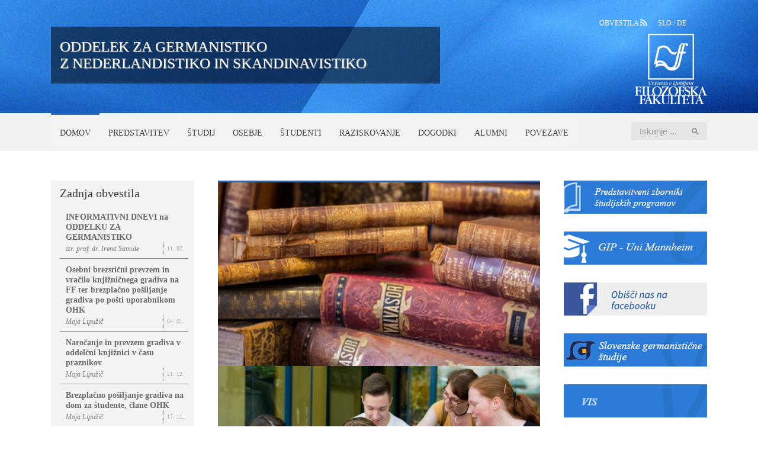

--- FILE ---
content_type: text/html; charset=utf-8
request_url: https://germanistika.si/sl/
body_size: 42969
content:
<!DOCTYPE html>
<html xmlns="http://www.w3.org/1999/xhtml" xml:lang="sl-si" lang="sl-si" >
<head>
<base href="https://germanistika.si/sl/" />
	<meta http-equiv="content-type" content="text/html; charset=utf-8" />
	<meta name="keywords" content="Oddelek za germanistiko z nederlandistiko in skandinavistiko" />
	<meta name="author" content="Kreatik.si" />
	<meta name="description" content="Oddelek za germanistiko z nederlandistiko in skandinavistiko" />
	<meta name="generator" content="Joomla! - Open Source Content Management" />
	<title>Domov</title>
	<link href="https://germanistika.si/sl/" rel="alternate" hreflang="sl-SI" />
	<link href="https://germanistika.si/de/" rel="alternate" hreflang="de-DE" />
	<link href="https://germanistika.si/sl/component/search/?id=5&amp;Itemid=101&amp;format=opensearch" rel="search" title="Išči Oddelek za germanistiko z nederlandistiko in skandinavistiko" type="application/opensearchdescription+xml" />
	<link href="/modules/mod_hot_full_carousel/tmpl/style.css" rel="stylesheet" type="text/css" />
	<link href="/plugins/system/jce/css/content.css?59ac5d2d8e87d3962843b77bd48e1d08" rel="stylesheet" type="text/css" />
	<link href="/modules/mod_jbcookies/assets/css/jbcookies.css?59ac5d2d8e87d3962843b77bd48e1d08" rel="stylesheet" type="text/css" />
	<link href="/media/system/css/modal.css?59ac5d2d8e87d3962843b77bd48e1d08" rel="stylesheet" type="text/css" />
	<style type="text/css">


.hero-carousel article {
    width: 570px;
    height: 310px;
}

.hero-carousel article .contents {
    top: 100px;
    left: 100%;
    width: 570%;
    color: #000000;
    padding: 10%;
    -moz-border-radius: 0px;
    -webkit-border-radius: 0px;
    border-radius: 0px;
    background: rgba(255,255,255,0.8);
    -pie-background: rgba(255,255,255,0.8);
    font-size:12px;
    behavior: url(modules/mod_hot_full_carousel/tmpl/PIE.php);
}

.hero-carousel article .contents h2 {
    font-size:24px;
}



.hero-carousel article .contents {
    left:0;
    right:0;
    margin-left:auto;
    margin-right:auto;
    text-align: center;
}

div.mod_search93 input[type="search"]{ width:auto; }
	</style>
	<script type="application/json" class="joomla-script-options new">{"csrf.token":"42eb68ac4b4a8327b55dabf10e28f16d","system.paths":{"root":"","base":""}}</script>
	<script src="/media/jui/js/jquery.min.js?59ac5d2d8e87d3962843b77bd48e1d08" type="text/javascript"></script>
	<script src="/media/jui/js/jquery-noconflict.js?59ac5d2d8e87d3962843b77bd48e1d08" type="text/javascript"></script>
	<script src="/media/jui/js/jquery-migrate.min.js?59ac5d2d8e87d3962843b77bd48e1d08" type="text/javascript"></script>
	<script src="/media/system/js/caption.js?59ac5d2d8e87d3962843b77bd48e1d08" type="text/javascript"></script>
	<script src="/media/jui/js/bootstrap.min.js?59ac5d2d8e87d3962843b77bd48e1d08" type="text/javascript"></script>
	<script src="/media/system/js/mootools-core.js?59ac5d2d8e87d3962843b77bd48e1d08" type="text/javascript"></script>
	<script src="/media/system/js/core.js?59ac5d2d8e87d3962843b77bd48e1d08" type="text/javascript"></script>
	<script src="/media/system/js/mootools-more.js?59ac5d2d8e87d3962843b77bd48e1d08" type="text/javascript"></script>
	<script src="/media/system/js/modal.js?59ac5d2d8e87d3962843b77bd48e1d08" type="text/javascript"></script>
	<!--[if lt IE 9]><script src="/media/system/js/html5fallback.js?59ac5d2d8e87d3962843b77bd48e1d08" type="text/javascript"></script><![endif]-->
	<script type="text/javascript">
jQuery(window).on('load',  function() {
				new JCaption('img.caption');
			});
		jQuery(function($) {
			SqueezeBox.initialize({});
			initSqueezeBox();
			$(document).on('subform-row-add', initSqueezeBox);

			function initSqueezeBox(event, container)
			{
				SqueezeBox.assign($(container || document).find('a.jbcookies').get(), {
					parse: 'rel'
				});
			}
		});

		window.jModalClose = function () {
			SqueezeBox.close();
		};

		// Add extra modal close functionality for tinyMCE-based editors
		document.onreadystatechange = function () {
			if (document.readyState == 'interactive' && typeof tinyMCE != 'undefined' && tinyMCE)
			{
				if (typeof window.jModalClose_no_tinyMCE === 'undefined')
				{
					window.jModalClose_no_tinyMCE = typeof(jModalClose) == 'function'  ?  jModalClose  :  false;

					jModalClose = function () {
						if (window.jModalClose_no_tinyMCE) window.jModalClose_no_tinyMCE.apply(this, arguments);
						tinyMCE.activeEditor.windowManager.close();
					};
				}

				if (typeof window.SqueezeBoxClose_no_tinyMCE === 'undefined')
				{
					if (typeof(SqueezeBox) == 'undefined')  SqueezeBox = {};
					window.SqueezeBoxClose_no_tinyMCE = typeof(SqueezeBox.close) == 'function'  ?  SqueezeBox.close  :  false;

					SqueezeBox.close = function () {
						if (window.SqueezeBoxClose_no_tinyMCE)  window.SqueezeBoxClose_no_tinyMCE.apply(this, arguments);
						tinyMCE.activeEditor.windowManager.close();
					};
				}
			}
		};
		
	</script>
	<link href="https://germanistika.si/sl/" rel="alternate" hreflang="x-default" />

<meta name="viewport" content="width=device-width, initial-scale=1.0" />

<link rel="stylesheet" href="/templates/hot_justice/css/joomla.css" type="text/css" />
<link rel="stylesheet" href="https://germanistika.si/sl/?css_request=1&amp;diff=1289550733" type="text/css" />
<link rel="stylesheet" href="/templates/hot_justice/css/template_css.css?v=1.1" type="text/css" />

<!--[if lt IE 9]>
<style type="text/css">
.container, .row {
    width:1128px;
}

[class*="span"] {
    margin-left: 0;
}

.mp_top1{
    width:0px;
}

.mp_top2{
    width:0px;
}

.mp_logo{
    width:846px;
}

.mp_top3{
    width:282px;
}

.mp_header2{
    width:0px;
}

.mp_topmenu{
    width:846px;
}

.mp_header1{
    width:282px;
}

.mp_advert1{
    width:0px;
}

.mp_advert2{
    width:0px;
}

.mp_advert4{
    width:0px;
}

.mp_header4{
    width:1128px;
}

.mp_left{
    width:282px;
}

.content_sparky {
    width:564px;
}

.mp_right{
    width:282px;
}

.mp_user5{
    width:0px;
}

.mp_user1{
    width:0px;
}

.mp_user6{
    width:0px;
}

.mp_bottom1{
    width:0px;
}

.mp_bottom2{
    width:0px;
}

.mp_user2{
    width:0px;
}

.mp_bottom6{
    width:1128px;
}

.mp_bottom3{
    width:376px;
}

.mp_bottom4{
    width:376px;
}

.mp_bottom5{
    width:376px;
}

.mp_user3{
    width:1128px;
}

.mp_footer{
    width:1128px;
}

</style>
<![endif]-->

<!--[if gte IE 9]>
  <style type="text/css">
    .topmenurow {
       filter: none;
    }
  </style>
<![endif]-->

<script type="text/javascript">
	(function(jQuery){  
	 jQuery.fn.dropDownMenu_topmenu = function(options) {  
	  
	  var defaults = {  
	   speed: 300,  
	   effect: 'fadeToggle'
	  };  
	  var options = jQuery.extend(defaults, options);  
	      
	  return this.each(function() { 

	    jQuery('.mnu_topmenu ul').hide();
	    jQuery('.mnu_topmenu li ul li').filter(':last-child').css('border-bottom', 'none');
	    jQuery('.mnu_topmenu li').hover(function(){
	      jQuery(this).find('ul:first:not(:visible)').stop(true,true)[options.effect](options.speed);
	    },function(){
	      jQuery(this).css('position', 'relative')
	                  .find('ul:first:visible').stop(true,true)[options.effect](options.speed);
	    });

	  });  
	 };  
	})(jQuery);
	jQuery(document).ready(function(){
			jQuery('.mnu_topmenu').dropDownMenu_topmenu({
					speed: 300,
					effect: 'fadeToggle'
      });
      var navHeight = jQuery('ul.mnu_topmenu > li').outerHeight()
      jQuery('ul.mnu_topmenu').parent('div').css('height', navHeight)
	});
	(function(jQuery){  
	 jQuery.fn.dropDownMenu_topmenude = function(options) {  
	  
	  var defaults = {  
	   speed: 300,  
	   effect: 'fadeToggle'
	  };  
	  var options = jQuery.extend(defaults, options);  
	      
	  return this.each(function() { 

	    jQuery('.mnu_topmenude ul').hide();
	    jQuery('.mnu_topmenude li ul li').filter(':last-child').css('border-bottom', 'none');
	    jQuery('.mnu_topmenude li').hover(function(){
	      jQuery(this).find('ul:first:not(:visible)').stop(true,true)[options.effect](options.speed);
	    },function(){
	      jQuery(this).css('position', 'relative')
	                  .find('ul:first:visible').stop(true,true)[options.effect](options.speed);
	    });

	  });  
	 };  
	})(jQuery);
	jQuery(document).ready(function(){
			jQuery('.mnu_topmenude').dropDownMenu_topmenude({
					speed: 300,
					effect: 'fadeToggle'
      });
      var navHeight = jQuery('ul.mnu_topmenude > li').outerHeight()
      jQuery('ul.mnu_topmenude').parent('div').css('height', navHeight)
	});
</script>  
<script type="text/javascript" src="/templates/hot_justice/js/responsive-nav.min.js"></script>
</head>
<body class="sparky_home">
<div class="sparky_wrapper">
    <div class="sparky_full logorow">
                <div class="container">
                    <div  class="row">
            <div class="cell mp_logo span9">
     <div class="cell_pad">
     		            <div class="sparky_logo"><a href="/index.php">Oddelek za germanistiko <br />z nederlandistiko in skandinavistiko</a></div>
            <div class="sparky_slogan"></div>
                 </div>
</div>					<div class="cell mp_top3 span3 ">
						<div class="cell_pad">
									<div class="moduletable_jeziki">
						

<div class="custom_jeziki"  >
	<p><a href="/sl/obvestila">OBVESTILA&nbsp;<img src="/images/RSS.png" alt="RSS" style="margin-bottom: 5px;" /></a>&nbsp;&nbsp;&nbsp;&nbsp;&nbsp; <a href="/sl/">SLO </a>/ <a href="/de">DE</a></p></div>
		</div>
			<div class="moduletable">
						

<div class="custom"  >
	<a href="http://www.ff.uni-lj.si/" target="_blank"><img src="/images/logo/FF_logo.png" alt="FF logo" /></a>
</div>
		</div>
	
						</div>
					</div>
	                            </div>
            <div class="clr"></div> 
                </div>
                <div class="clr"></div> 
    </div>
    <div class="sparky_full topmenu">
                <div class="container">
                    <div  class="row">
            					<div class="cell mp_topmenu span9 ">
						<div class="cell_pad">
									<div class="moduletable_menu">
						
<ul class="menutopmenu navv mnu_topmenu">
<li class="item-101 current active"><a href="/sl/" >Domov</a></li><li class="item-107 deeper parent"><a href="/sl/predstavitev" >Predstavitev</a><ul><li class="item-115"><a href="/sl/predstavitev/vodstvo" >Vodstvo</a></li><li class="item-118"><a href="/sl/predstavitev/tajnistvo" >Tajništvo</a></li><li class="item-119"><a href="/sl/predstavitev/kje-smo" >Kje smo?</a></li><li class="item-120"><a href="/sl/predstavitev/knjiznica" >Knjižnica</a></li><li class="item-121"><a href="/sl/predstavitev/zgodovina-oddelka" >Zgodovina oddelka</a></li><li class="item-400"><a href="/sl/predstavitev/struktura-oddelka" >Struktura oddelka</a></li><li class="item-122"><a href="/sl/predstavitev/informativni-dan" >Informativni dan</a></li><li class="item-123"><a href="/sl/predstavitev/sodelovanje-z-univerzami" >Sodelovanje z univerzami</a></li><li class="item-706"><a href="/sl/predstavitev/gip-uni-mannheim" >GIP Uni Mannheim</a></li></ul></li><li class="item-108 deeper parent"><span class="separator">Študij</span>
<ul><li class="item-125 deeper parent"><span class="separator">BA - Germanistika</span>
<ul><li class="item-136"><a class="-brez" href="/sl/studij/ba-germanistika/predmetnik" >Predmetnik</a></li><li class="item-134"><a class="-brez" href="/sl/studij/ba-germanistika/cilji-in-kompetence" >Cilji in kompetence</a></li><li class="item-135"><a class="-brez" href="/sl/studij/ba-germanistika/vpisni-pogoji" >Vpisni pogoji</a></li><li class="item-137"><a class="-brez" href="/sl/studij/ba-germanistika/priznavanje-znanj" >Priznavanje znanj</a></li><li class="item-383"><a class="-brez" href="/sl/studij/ba-germanistika/napredovanje-in-zakljucek-studija" >Napredovanje in zaključek</a></li><li class="item-138"><a class="-brez" href="/sl/studij/ba-germanistika/prehodi-med-programi" >Prehodi med programi</a></li><li class="item-140"><a class="-brez" href="/sl/studij/ba-germanistika/moznosti-zaposlovanja" >Možnosti zaposlovanja</a></li></ul></li><li class="item-126 deeper parent"><span class="separator">BA - Nemcistika (dvopred.)</span>
<ul><li class="item-154"><a class="-brez" href="/sl/studij/ba-nemcistika-dvopredmetni/predmetnik" >Predmetnik</a></li><li class="item-152"><a class="-brez" href="/sl/studij/ba-nemcistika-dvopredmetni/cilji-in-kompetence" >Cilji in kompetence</a></li><li class="item-565"><a class="-brez" href="/sl/studij/ba-nemcistika-dvopredmetni/vpisni-pogoji" >Vpisni pogoji</a></li><li class="item-566"><a class="-brez" href="/sl/studij/ba-nemcistika-dvopredmetni/priznavanje-znanj" >Priznavanje znanj</a></li><li class="item-567"><a class="-brez" href="/sl/studij/ba-nemcistika-dvopredmetni/napredovanje-in-zakljucek" >Napredovanje in zaključek</a></li><li class="item-568"><a class="-brez" href="/sl/studij/ba-nemcistika-dvopredmetni/prehodi-med-programi" >Prehodi med programi</a></li><li class="item-569"><a class="-brez" href="/sl/studij/ba-nemcistika-dvopredmetni/moznosti-zaposlovanja" >Možnosti zaposlovanja</a></li></ul></li><li class="item-570 deeper parent"><span class="separator">MA - Germanistika</span>
<ul><li class="item-573"><a class="-brez" href="/sl/studij/ma-germanistika/predmetnik" >Predmetnik</a></li><li class="item-574"><a class="-brez" href="/sl/studij/ma-germanistika/cilji-in-kompetence" >Cilji in kompetence</a></li><li class="item-575"><a class="-brez" href="/sl/studij/ma-germanistika/vpisni-pogoji" >Vpisni pogoji</a></li><li class="item-576"><a class="-brez" href="/sl/studij/ma-germanistika/priznavanje-znanj" >Priznavanje znanj</a></li><li class="item-577"><a class="-brez" href="/sl/studij/ma-germanistika/napredovanje-in-zakljucek" >Napredovanje in zaključek</a></li><li class="item-578"><a class="-brez" href="/sl/studij/ma-germanistika/prehodi-med-programi" >Prehodi med programi</a></li><li class="item-579"><a class="-brez" href="/sl/studij/ma-germanistika/moznosti-zaposlovanja" >Možnosti zaposlovanja</a></li></ul></li><li class="item-127 deeper parent"><span class="separator">MA - Nemcistika (dvopred.)</span>
<ul><li class="item-162"><a class="-brez" href="/sl/studij/ma-nemcistika-dvorpredmetni/predmetnik" >Predmetnik</a></li><li class="item-160"><a class="-brez" href="/sl/studij/ma-nemcistika-dvorpredmetni/cilji-in-kompetence" >Cilji in kompetence</a></li><li class="item-161"><a class="-brez" href="/sl/studij/ma-nemcistika-dvorpredmetni/vpisni-pogoji" >Vpisni pogoji</a></li><li class="item-163"><a class="-brez" href="/sl/studij/ma-nemcistika-dvorpredmetni/priznavanje-znanj-in-napredovanje" >Priznavanje znanj</a></li><li class="item-164"><a class="-brez" href="/sl/studij/ma-nemcistika-dvorpredmetni/prehodi-med-programi" >Prehodi med programi</a></li><li class="item-165"><a class="-brez" href="/sl/studij/ma-nemcistika-dvorpredmetni/napredovanje-in-zakljucek" >Napredovanje in zaključek</a></li><li class="item-166"><a class="-brez" href="/sl/studij/ma-nemcistika-dvorpredmetni/moznosti-zaposlovanja" >Možnosti zaposlovanja</a></li></ul></li><li class="item-128 deeper parent"><span class="separator">MA - Nemščina enopred. ped.</span>
<ul><li class="item-170"><a class="-brez" href="/sl/studij/ma-nemscina-enopredmetni-ped/predmetnik" >Predmetnik</a></li><li class="item-168"><a class="-brez" href="/sl/studij/ma-nemscina-enopredmetni-ped/cilji-in-kompetence" >Cilji in kompetence</a></li><li class="item-169"><a class="-brez" href="/sl/studij/ma-nemscina-enopredmetni-ped/vpisni-pogoji" >Vpisni pogoji</a></li><li class="item-171"><a class="-brez" href="/sl/studij/ma-nemscina-enopredmetni-ped/priznavanje-znanj" >Priznavanje znanj</a></li><li class="item-173"><a class="-brez" href="/sl/studij/ma-nemscina-enopredmetni-ped/napredovanje-in-zakljucek" >Napredovanje in zaključek</a></li><li class="item-172"><a class="-brez" href="/sl/studij/ma-nemscina-enopredmetni-ped/prehodi-med-programi" >Prehodi med programi</a></li><li class="item-174"><a class="-brez" href="/sl/studij/ma-nemscina-enopredmetni-ped/moznosti-zaposlovanja" >Možnosti zaposlovanja</a></li></ul></li><li class="item-129 deeper parent"><span class="separator">MA - Nemščina dvopred. ped.</span>
<ul><li class="item-178"><a class="-brez" href="/sl/studij/ma-nemscina-dvopredmetni-ped/predmetnik" >Predmetnik</a></li><li class="item-176"><a class="-brez" href="/sl/studij/ma-nemscina-dvopredmetni-ped/cilji-in-kompetence" >Cilji in kompetence</a></li><li class="item-177"><a class="-brez" href="/sl/studij/ma-nemscina-dvopredmetni-ped/vpisni-pogoji" >Vpisni pogoji</a></li><li class="item-179"><a class="-brez" href="/sl/studij/ma-nemscina-dvopredmetni-ped/priznavanje-znanj" >Priznavanje znanj</a></li><li class="item-181"><a class="-brez" href="/sl/studij/ma-nemscina-dvopredmetni-ped/napredovanje-in-zakljucek" >Napredovanje in zaključek</a></li><li class="item-180"><a class="-brez" href="/sl/studij/ma-nemscina-dvopredmetni-ped/prehodi-med-programi" >Prehodi med programi</a></li><li class="item-182"><a class="-brez" href="/sl/studij/ma-nemscina-dvopredmetni-ped/moznosti-zaposlovanja" >Možnosti zaposlovanja</a></li></ul></li><li class="item-130"><a class="-brez" href="/sl/studij/doktorski-studij" >Doktorski študij</a></li><li class="item-131"><a class="-brez" href="/sl/studij/lektorat-nizozemscina" >Lektorat nizozemščina</a></li><li class="item-132"><a class="-brez" href="/sl/studij/lektorat-svedscina" >Lektorat švedščina</a></li><li class="item-133"><a class="-brez" href="/sl/studij/stari-studijski-programi" >Stari študijski programi</a></li><li class="item-385"><a href="/sl/studij/predmeti" >Predmeti</a></li></ul></li><li class="item-109 deeper parent"><span class="separator">Osebje</span>
<ul><li class="item-386"><a href="/sl/osebje/pedagoski-delavci" >Pedagoški delavci</a></li><li class="item-387"><a href="/sl/predstavitev/tajnistvo" >Tajništvo</a></li><li class="item-388"><a href="/sl/osebje/bibliotekarji" >Bibliotekarji</a></li><li class="item-398"><a href="/sl/osebje/nekdanji-zaposleni" >Nekdanji zaposleni</a></li></ul></li><li class="item-110 deeper parent"><span class="separator">Študenti</span>
<ul><li class="item-183"><a href="http://urnik.ff.uni-lj.si/" target="_blank" >Urnik</a></li><li class="item-184"><a href="/sl/studenti/studijski-koledar" >Študijski koledar</a></li><li class="item-185"><a href="/sl/studenti/tutorji-in-predstavniki" >Tutorji in predstavniki</a></li><li class="item-186"><a href="/sl/studenti/studentski-svet" >Študentski svet</a></li><li class="item-187 deeper parent"><span class="separator">Mednarodne izmenjave</span>
<ul><li class="item-194"><a href="/sl/studenti/mednarodne-izmenjave/erasmus" >Erasmus+</a></li><li class="item-195"><a href="/sl/studenti/mednarodne-izmenjave/razpisi-in-stipendije" >Razpisi in štipendije</a></li></ul></li><li class="item-188 deeper parent"><a href="/sl/studenti/minimalni-standardi-znanja" >Minimalni standardi znanja</a><ul><li class="item-196"><a href="/images/datoteke/minimalni_standardi_znanja/Verbenliste_2014.pdf" >Seznam nepravilnih glagolov</a></li><li class="item-197"><a href="/images/datoteke/minimalni_standardi_znanja/%C5%A0TUDENTI-Minimalni_jez._stand.-1.letnik.pdf" target="_blank" >po 1. letniku</a></li><li class="item-407"><a href="/images/datoteke/minimalni_standardi_znanja/%C5%A0TUDENTI-Minimalni_jez.stand.-2.letnik__10-5-2013.pdf" target="_blank" >po 2. letniku</a></li><li class="item-408"><a href="/images/datoteke/minimalni_standardi_znanja/%C5%A0TUDENTI-Minimalni_jez.stand.-3.letnik__10-5-2013.pdf" target="_blank" >po 3. letniku</a></li></ul></li><li class="item-189"><a href="/sl/studenti/diplomski-red" >Diplomski red</a></li><li class="item-190"><a href="/sl/studenti/magistrski-red" >Magistrski red</a></li><li class="item-191 deeper parent"><a href="/images/datoteke/Formale_Anweisungen_zum_Verfassen_von_Seminar-Diplom-und_Magisterarbeiten-1x.pdf" target="_blank" >Navodila za pisanje nalog</a><ul><li class="item-814"><a href="/images/datoteke/Literaturverzeichnis.pdf" target="_blank" >Seznam literature</a></li><li class="item-815"><a href="/images/datoteke/Anweisungen_fuers_Zitieren_-_Sprachwissenschaft.pdf" target="_blank" >Jezikoslovje</a></li><li class="item-816"><a href="/images/datoteke/Anweisungen_fuers_Zitieren_-_Literaturwissenschaft.pdf" target="_blank" >Literarna veda</a></li><li class="item-817"><a href="/images/datoteke/Anweisungen_fuers_Zitieren_-_DaF-Didaktik.pdf" target="_blank" >Didaktika</a></li></ul></li><li class="item-192"><a href="/sl/studenti/plagiatorstvo" >Plagiatorstvo</a></li><li class="item-193"><a href="/sl/studenti/povezave" >Potrjene teme magistrskih nalog</a></li></ul></li><li class="item-111 deeper parent"><span class="separator">Raziskovanje</span>
<ul><li class="item-198"><a href="/sl/raziskovanje/raziskovalni-programi" >Raziskovalni programi</a></li><li class="item-199"><a href="/sl/raziskovanje/izobrazevalni-projekti" >Izobraževalni projekti</a></li><li class="item-200 deeper parent"><span class="separator">Založniški projekti</span>
<ul><li class="item-203"><a href="/sl/raziskovanje/zalozniski-projekti/sgs" >Slovenske germanistične študije</a></li><li class="item-205"><a href="/sl/raziskovanje/zalozniski-projekti/drugo" >Druge publikacije</a></li></ul></li><li class="item-201 deeper parent"><span class="separator">Tržni projekti</span>
<ul><li class="item-206"><a href="/sl/raziskovanje/trzni-projekti/izpiti-iz-tujih-jezikov" >Izpiti iz tujih jezikov</a></li><li class="item-207"><a href="/sl/raziskovanje/trzni-projekti/jezikovni-tecaji" >Jezikovni tečaji</a></li></ul></li><li class="item-208"><a href="/sl/raziskovanje/drugi-projekti" >Drugi projekti</a></li><li class="item-209"><a href="/sl/raziskovanje/zakljuceni-projekti" >Zaključeni projekti</a></li><li class="item-607"><a href="/sl/raziskovanje/gostovanja" >Gostovanja</a></li></ul></li><li class="item-112 deeper parent"><a href="/sl/dogodki" >Dogodki</a><ul><li class="item-606"><a href="/sl/dogodki/dogodki-arhiv" >Arhiv dogodkov</a></li><li class="item-619"><a href="/sl/dogodki/zagovori" >Zagovori</a></li><li class="item-705"><a href="/sl/dogodki/galerija" >Galerija</a></li></ul></li><li class="item-113 deeper parent"><a href="/sl/alumni" >Alumni</a><ul><li class="item-429"><a href="/sl/alumni/nasi-alumni" >Naši alumni</a></li></ul></li><li class="item-124"><a href="/sl/povezave" >Povezave</a></li></ul>
		</div>
	
						</div>
					</div>
	                					<div class="cell mp_header1 span3 ">
						<div class="cell_pad">
									<div class="moduletable">
						<div class="search mod_search93">
	<form action="/sl/" method="post" class="form-inline" role="search">
		<label for="mod-search-searchword93" class="element-invisible">Iskanje</label> <input name="searchword" id="mod-search-searchword93" maxlength="200"  class="inputbox search-query input-medium" type="search" size="10" placeholder="Iskanje ..." />		<input type="hidden" name="task" value="search" />
		<input type="hidden" name="option" value="com_search" />
		<input type="hidden" name="Itemid" value="101" />
	</form>
</div>
		</div>
	
						</div>
					</div>
	                            </div>
            <div class="clr"></div> 
                </div>
                <div class="clr"></div> 
    </div>
    <div class="sparky_full locnica">
                <div class="container">
                    <div  class="row">
            					<div class="cell mp_header4 span12 ">
						<div class="cell_pad">
									<div class="moduletable">
						

<div class="custom"  >
	<p>&nbsp;&nbsp;</p></div>
		</div>
	
						</div>
					</div>
	                            </div>
            <div class="clr"></div> 
                </div>
                <div class="clr"></div> 
    </div>
    <div class="sparky_full glavna">
                <div class="container">
                    <div  class="row">
            					<div class="cell mp_left span3 ">
						<div class="cell_pad">
									<div class="moduletable obvestila">
							<h3>Zadnja obvestila</h3>
						<ul class="category-module obvestila">
			<li>
			<div class="mod-articles-category-element">
				
				<div class="mod-articles-category-rest-div">
									<a class="mod-articles-category-title " href="/sl/obvestila/1634-informativni-dnevi-na-oddelku-za-germanistiko">
						INFORMATIVNI DNEVI na ODDELKU ZA GERMANISTIKO 					</a>
					
					
									<div class="mod-articles-category-writtenby">
						izr. prof. dr. Irena Samide					</div>
					
					
				
	
				
<div class="mod-articles-category-date-div">
									<div class="mod-articles-category-date">
					
					11. 02.						
					</div>
								</div>	

								
			</div>
</li>
		<li>
			<div class="mod-articles-category-element">
				
				<div class="mod-articles-category-rest-div">
									<a class="mod-articles-category-title " href="/sl/obvestila/1633-osebni-brezsticni-prevzem-in-vracilo-knjiznicnega-gradiva-na-ff-ter-brezplacno-posiljanje-gradiva-po-posti-uporabnikom-ohk">
						Osebni brezstični prevzem in vračilo knjižničnega gradiva na FF ter brezplačno pošiljanje gradiva po pošti uporabnikom OHK					</a>
					
					
									<div class="mod-articles-category-writtenby">
						Maja Lipužič					</div>
					
					
				
	
				
<div class="mod-articles-category-date-div">
									<div class="mod-articles-category-date">
					
					04. 01.						
					</div>
								</div>	

								
			</div>
</li>
		<li>
			<div class="mod-articles-category-element">
				
				<div class="mod-articles-category-rest-div">
									<a class="mod-articles-category-title " href="/sl/obvestila/1632-narocanje-in-prevzem-gradiva-v-oddelcni-knjiznici-v-casu-praznikov">
						Naročanje in prevzem gradiva v oddelčni knjižnici v času praznikov					</a>
					
					
									<div class="mod-articles-category-writtenby">
						Maja Lipužič					</div>
					
					
				
	
				
<div class="mod-articles-category-date-div">
									<div class="mod-articles-category-date">
					
					21. 12.						
					</div>
								</div>	

								
			</div>
</li>
		<li>
			<div class="mod-articles-category-element">
				
				<div class="mod-articles-category-rest-div">
									<a class="mod-articles-category-title " href="/sl/obvestila/1631-brezplacno-posiljanje-gradiva-na-dom-za-studente-clane-ohk">
						Brezplačno pošiljanje gradiva na dom za študente, člane OHK					</a>
					
					
									<div class="mod-articles-category-writtenby">
						Maja Lipužič					</div>
					
					
				
	
				
<div class="mod-articles-category-date-div">
									<div class="mod-articles-category-date">
					
					17. 11.						
					</div>
								</div>	

								
			</div>
</li>
		<li>
			<div class="mod-articles-category-element">
				
				<div class="mod-articles-category-rest-div">
									<a class="mod-articles-category-title " href="/sl/obvestila/1630-izposoja-in-vracanje-gradiva-po-posti-ter-osebno-od-9-11-2020-dalje">
						Izposoja in vračanje gradiva po pošti					</a>
					
					
									<div class="mod-articles-category-writtenby">
						Maja Lipužič					</div>
					
					
				
	
				
<div class="mod-articles-category-date-div">
									<div class="mod-articles-category-date">
					
					05. 11.						
					</div>
								</div>	

								
			</div>
</li>
		<li>
			<div class="mod-articles-category-element">
				
				<div class="mod-articles-category-rest-div">
									<a class="mod-articles-category-title " href="/sl/obvestila/1629-osebni-brezsticni-prevzem-in-vracilo-knjiznicnega-gradiva-na-ff">
						Osebni brezstični prevzem in vračilo knjižničnega gradiva na FF					</a>
					
					
									<div class="mod-articles-category-writtenby">
						Maja Lipužič					</div>
					
					
				
	
				
<div class="mod-articles-category-date-div">
									<div class="mod-articles-category-date">
					
					05. 11.						
					</div>
								</div>	

								
			</div>
</li>
			</ul>
			</div>
			<div class="moduletable-vsa">
						

<div class="custom-vsa"  >
	<p style="text-align: right;"><a href="/sl/obvestila">Vsa obvestila&nbsp;&nbsp; </a></p></div>
		</div>
			<div class="moduletable dogodki">
							<h3>Dogodki</h3>
						<ul class="category-module dogodki">
			<li>
			<div class="mod-articles-category-element">
				
				<div class="mod-articles-category-rest-div">
									<a class="mod-articles-category-title " href="/sl/dogodek/1579-14-5-ob-20-00-literarno-branje-in-pogovor-s-tomerjem-gardijem">
						14. 5. ob 20.00: Literarno branje in pogovor s Tomerjem Gardijem 					</a>
					
					
					
					
				
	
				
<div class="mod-articles-category-date-div">
									<div class="mod-articles-category-date">
					
					08. 05.						
					</div>
								</div>	

								
			</div>
</li>
		<li>
			<div class="mod-articles-category-element">
				
				<div class="mod-articles-category-rest-div">
									<a class="mod-articles-category-title " href="/sl/dogodek/1568-govor-angele-merkel-in-njegova-analiza">
						Govor Angele Merkel: prevod v slovenščino in njegova analiza  					</a>
					
					
					
					
				
	
				
<div class="mod-articles-category-date-div">
									<div class="mod-articles-category-date">
					
					10. 04.						
					</div>
								</div>	

								
			</div>
</li>
		<li>
			<div class="mod-articles-category-element">
				
				<div class="mod-articles-category-rest-div">
									<a class="mod-articles-category-title " href="/sl/dogodek/1544-ekskurzija-na-dunaj-od-16-do-18-aprila-2020">
						Ekskurzija na Dunaj - od 16. do 18. aprila 2020					</a>
					
					
					
					
				
	
				
<div class="mod-articles-category-date-div">
									<div class="mod-articles-category-date">
					
					20. 02.						
					</div>
								</div>	

								
			</div>
</li>
		<li>
			<div class="mod-articles-category-element">
				
				<div class="mod-articles-category-rest-div">
									<a class="mod-articles-category-title " href="/sl/dogodek/1533-vabilo-na-razstavo-ob-30-obletnici-padca-berlinskega-zidu-in-ponovne-zdruzitve-nemcije-1989-1990-2019-20">
						Vabilo na razstavo ob 30. obletnici padca Berlinskega zidu in ponovne združitve Nemčije (1989/1990 - 2019/20)					</a>
					
					
					
					
				
	
				
<div class="mod-articles-category-date-div">
									<div class="mod-articles-category-date">
					
					14. 02.						
					</div>
								</div>	

								
			</div>
</li>
			</ul>
			</div>
			<div class="moduletable-vsa">
						

<div class="custom-vsa"  >
	<p style="text-align: right;"><a href="/sl/dogodki">Vsi dogodki&nbsp; </a></p></div>
		</div>
	
						</div>
					</div>
	                	                <div class="content_sparky span6">
	                    <div class="cell_pad">
	                        <div id="system-message-container">
	</div>

	                        	                        <div class="item-page-brez domov" itemscope itemtype="http://schema.org/Article">
	<meta itemprop="inLanguage" content="sl-SI" />
	
	
						
	
	
		
								<div itemprop="articleBody">
		<p>		<div class="moduletable">
						
<!-- Internet Explorer HTML5 fix -->
<!--[if lt IE 9]>
    <script src="http://html5shim.googlecode.com/svn/trunk/html5.js"></script>
<![endif]-->


<div class="hero">
    <div class="hero-carousel">
                        <article>
                                        <img src="https://germanistika.si/images/banners/Fotka4.jpg" alt="" width="570" height="310" />
                                                        </article>
                            <article>
                                        <img src="https://germanistika.si/images/banners/0348.jpg" alt="" width="570" height="310" />
                                                        </article>
                            <article>
                                        <img src="https://germanistika.si/images/banners/tabla1.jpg" alt="" width="570" height="310" />
                                                        </article>
                </div>
</div>


<script type="text/javascript">
     jQuery.noConflict();
</script>
<script type="text/javascript" src="https://germanistika.si/modules/mod_hot_full_carousel/js/jquery.easing-1.3.js"></script>
<script type="text/javascript" src="https://germanistika.si/modules/mod_hot_full_carousel/js/jquery.heroCarousel-1.3.js"></script>
<script type="text/javascript">

    jQuery(document).ready(function(){

        /* calculates width of the carousel */
        var bodyWidth = jQuery('body').innerWidth();
        jQuery('.hero-carousel article.carousel-article').css('width', bodyWidth);

        jQuery('.hero-carousel').heroCarousel({
            navigation: false,
                        easing: 'easeOutSine',
            css3pieFix: true,
            prevText: 'Previous',
            nextText: 'Next',
            animationSpeed: 2000,
            timeout: 7500,
            pause: true,
            pauseOnNavHover: true
        });

            });
</script>		</div>
	</p>
<div>		<div class="moduletable">
							<h3>Nova spletna stran</h3>
						

<div class="custom"  >
	<p>Oddelek za germanistiko z nederlandistiko in skandinavistiko ima novo spletno stran v okviru Filozofske fakulteta na naslovu&nbsp;<a href="https://germanistika.ff.uni-lj.si/">https://germanistika.ff.uni-lj.si/</a>. Aktualne novice (obvestila, dogodki...) se objavljajo na novi spletni strani, paralelno pa tudi tukaj. Stran germanistika.si bomo po koncu leta 2020 ukinili.&nbsp;</p></div>
		</div>
	</div>
<p></p> 	</div>

	
				<div class="line"> </div>
		
</div>

	                        	                    </div>
	                </div>
                					<div class="cell mp_right span3 ">
						<div class="cell_pad">
									<div class="moduletable-desno">
						

<div class="custom-desno"  >
	<p style="text-align: center;"><a href="/sl/predstavitev/informativni-dan" target="_blank"><img src="/images/logo/zborniki_2.jpg" alt="zborniki 2" /></a></p></div>
		</div>
			<div class="moduletable-desno">
						

<div class="custom-desno"  >
	<p style="text-align: center;"><a href="/sl/predstavitev/gip-uni-mannheim"><img src="/images/logo/uni_M.jpg" alt="uni M" /></a></p></div>
		</div>
			<div class="moduletable-desno">
						

<div class="custom-desno"  >
	<p style="text-align: center;"><a href="https://www.facebook.com/germanistika.fful?fref=ts" target="_blank"><img src="/images/logo/FB.jpg" alt="FB" /></a></p></div>
		</div>
			<div class="moduletable-desno">
						

<div class="custom-desno"  >
	<p style="text-align: center;"><a href="/raziskovanje/zalozniski-projekti/sgs"><img src="/images/logo/slovenske_germanisticne_studije.jpg" alt="slovenske germanisticne studije" /></a></p>
</div>
		</div>
			<div class="moduletable-desno">
						

<div class="custom-desno"  >
	<p style="text-align: center;"><a href="https://vis.ff.uni-lj.si/" target="_blank"><img src="/images/logo/vis_vis.jpg" alt="vis vis" /></a></p></div>
		</div>
			<div class="moduletable-desno">
						

<div class="custom-desno"  >
	<p style="text-align: center;"><a href="https://knjigarna.ff.uni-lj.si/si/kategorija/1270/germanistika-z-nederlandistiko-in-skandinavistiko/" target="_blank"><img src="/images/logo/knjigarna_Ff.jpg" alt="knjigarna Ff" /></a></p></div>
		</div>
			<div class="moduletable-desno">
						

<div class="custom-desno"  >
	<p style="text-align: center;"><a href="/sl/allemaniak"><img src="/images/logo/AM.jpg" alt="AM" /></a></p></div>
		</div>
	
						</div>
					</div>
	                            </div>
            <div class="clr"></div> 
                </div>
                <div class="clr"></div> 
    </div>
    <div class="sparky_full socialrow_top">
                <div class="container">
                    <div  class="row">
            					<div class="cell mp_bottom6 span12 ">
						<div class="cell_pad">
									<div class="moduletable">
						

<div class="custom"  >
	<p>ODDELEK ZA GERMANISTIKO<br />Z NEDERLANDISTIKO IN SKANDINAVISTIKO</p></div>
		</div>
	
						</div>
					</div>
	                            </div>
            <div class="clr"></div> 
                </div>
                <div class="clr"></div> 
    </div>
    <div class="sparky_full socialrow">
                <div class="container">
                    <div  class="row">
            					<div class="cell mp_bottom3 span4 ">
						<div class="cell_pad">
									<div class="moduletable">
						

<div class="custom"  >
	<p>Naslov:<br />Aškerčeva 2<br />SI-1000 Ljubljana, Slovenija</p>
<p>Telefon: +386 (0)1 241 1331<br />Faks: +386 (0)1 4259 337</p>
<p>Uradne ure: <br />pon.-pet. 11.00-13.00<br /><br /></p></div>
		</div>
	
						</div>
					</div>
	                					<div class="cell mp_bottom4 span4 ">
						<div class="cell_pad">
									<div class="moduletable-noga">
						

<div class="custom-noga"  >
	<p>Predstojnica oddelka:</p>
<p><a href="/sl/osebje/pedagoski-delavci/42">izr. prof. dr. Irena Samide</a></p>
<p>Namestnica predstojnice:</p>
<p><a href="/sl/osebje/pedagoski-delavci/28-doc-dr-petra-kramberger">doc. dr. Petra Kramberger</a></p>
<p>Tajništvo:</p>
<p><a href="/sl/predstavitev/tajnistvo">Tatjana Györkös</a><a href="mailto:tatjana.gyorkos@ff.uni-lj.si"><br /></a></p>
<p>Urednica spletnih strani:&nbsp;</p>
<p><a href="/sl/osebje/pedagoski-delavci/1">doc. dr. Andreja Retelj</a></p></div>
		</div>
	
						</div>
					</div>
	                					<div class="cell mp_bottom5 span4 ">
						<div class="cell_pad">
									<div class="moduletable-noga">
						

<div class="custom-noga"  >
	<p><a href="/sl/kazalo-sitemap">Kazalo strani - </a><br /><a href="/sl/kazalo-sitemap">Site index</a></p></div>
		</div>
	
						</div>
					</div>
	                            </div>
            <div class="clr"></div> 
                </div>
                <div class="clr"></div> 
    </div>
    <div class="sparky_full copyrightrow_g">
                <div class="container">
                    <div  class="row">
            					<div class="cell mp_user3 span12 ">
						<div class="cell_pad">
									<div class="moduletable">
						

<div class="custom"  >
	<p>© 2015 Univerza v Ljubljani - Filozofska fakulteta / Oddelek za germanistiko z nederlandistiko in skandinavistiko</p>
<p>Izdelava spletnih strani: <a href="http://www.kreatik.si" target="_blank" rel="noopener">Kreatik.si</a></p></div>
		</div>
	
						</div>
					</div>
	                            </div>
            <div class="clr"></div> 
                </div>
                <div class="clr"></div> 
    </div>
    <div class="sparky_full footer">
                <div class="container">
                    <div  class="row">
            					<div class="cell mp_footer span12 ">
						<div class="cell_pad">
									<div class="moduletable">
						<!--googleoff: all-->
	<style type="text/css">
		.jb-decline.link {
			color: #37a4fc;
			padding: 0;
		}
	</style>
	<!-- Template Decline -->
	<div class="jb-cookie-decline  robots-noindex robots-nofollow robots-nocontent" style="display: none;">
		In order to provide you with the best online experience this website uses cookies.		<span class="jb-decline link">Delete cookies</span>
	</div>
	<!-- Template Default bootstrap -->
	<div class="jb-cookie bottom black blue  robots-noindex robots-nofollow robots-nocontent" style="display: none;">
		<!-- BG color -->
		<div class="jb-cookie-bg black"></div>
	    
		<p class="jb-cookie-title">Za izboljševanje uporabniške izkušnje uporabljamo na spletni strani piškotke.</p>
		<p> 																	<!-- Button to trigger modal -->
					<a href="#jbcookies" data-toggle="modal" data-target="#jbcookies"> </a>
									</p>
		<div class="jb-accept btn blue">V redu</div>
	</div>
	
		    <!-- Modal -->
	    			<div id="jbcookies" class="modal hide fade robots-noindex robots-nofollow robots-nocontent">
				<div class="modal-header">
					<button type="button" class="close" data-dismiss="modal" aria-hidden="true">×</button>
					<h3> </h3>
				</div>
				<div class="modal-body">
					 				</div>
				<div class="modal-footer">
					<button class="btn" data-dismiss="modal" aria-hidden="true">Zapri</button>
				</div>
			</div>
			
<!--googleon: all--><script type="text/javascript">
    jQuery(document).ready(function () { 
    	function setCookie(c_name,value,exdays,domain) {
			if (domain != '') {domain = '; domain=' + domain}

			var exdate=new Date();
			exdate.setDate(exdate.getDate() + exdays);
			var c_value=escape(value) + ((exdays==null) ? "" : "; expires="+exdate.toUTCString()) + "; path=/" + domain;

			document.cookie=c_name + "=" + c_value;
		}

		var $jb_cookie = jQuery('.jb-cookie'),
			cookieValue = document.cookie.replace(/(?:(?:^|.*;\s*)jbcookies\s*\=\s*([^;]*).*$)|^.*$/, "$1");

		if (cookieValue === '') { // NO EXIST
			$jb_cookie.delay(1000).slideDown('fast');
					} else { // YES EXIST
				jQuery('.jb-cookie-decline').fadeIn('slow', function() {});
				}

		jQuery('.jb-accept').click(function() {
			setCookie("jbcookies","yes",90,"");
			$jb_cookie.slideUp('slow');
							jQuery('.jb-cookie-decline').fadeIn('slow', function() {});
					});

		jQuery('.jb-decline').click(function() {
			jQuery('.jb-cookie-decline').fadeOut('slow', function() {
									jQuery('.jb-cookie-decline').find('.hasTooltip').tooltip('hide');
							});
			setCookie("jbcookies","",0,"");
			$jb_cookie.delay(1000).slideDown('fast');
		});
    });
</script>
		</div>
	
						</div>
					</div>
	                            </div>
            <div class="clr"></div> 
                </div>
                <div class="clr"></div> 
    </div>

<div class="sparky_full copyrightrow">
	<div class="container">
		<div class="row">
			<div class="cell mp_user4 span12 ">
				<div class="cell_pad">
					<p class="copyright">Copyright &copy; 2026 Your Company. <a href="http://www.hotjoomlatemplates.com">Joomla templates</a> by HotThemes. <a href="#"><i class="fa fa-angle-up"></i></a></p>
				</div>
			</div>
		</div>
		<div class="clr"></div> 
	</div>
	<div class="clr"></div> 
</div></div>
<script type="text/javascript">

  var _gaq = _gaq || [];
  _gaq.push(['_setAccount', 'UA-68299868-1']);
  _gaq.push(['_trackPageview']);

  (function() {
    var ga = document.createElement('script');
    ga.src = ('https:' == document.location.protocol ? 'https://ssl' : 
        'http://www') + '.google-analytics.com/ga.js';
    ga.setAttribute('async', 'true');
    document.documentElement.firstChild.appendChild(ga);
  })();

</script>
<script type="text/javascript" src="/templates/hot_justice/js/hot_justice.js"></script>
<!--[if lt IE 9]>
<script src="//html5shiv.googlecode.com/svn/trunk/html5.js"></script>
<![endif]-->
</body>
</html>


--- FILE ---
content_type: text/css; charset: UTF-8;charset=UTF-8
request_url: https://germanistika.si/sl/?css_request=1&diff=1289550733
body_size: 10758
content:
/*------------CSS STYLESHEET DYNAMICALLY GENERATED BY SPARKY---------------*/


html {
    font-size:15px;
}

body {
    color:#808080;
    font-family:Times new roman;
     text-align:left;    font-weight:normal;
    font-style:normal;
    background:#FFFFFF;
}

div.container {
    background:transparent;
}

/*------------LAYOUT - SCREEN >= TEMPLATE WIDTH---------------*/

@media (min-width: 1128px) {
.container, .row {
    width:1128px;
}

[class*="span"] {
    margin-left: 0;
}

.mp_top1{
    width:0px;
}

.mp_top2{
    width:0px;
}

.mp_logo{
    width:846px;
}

.mp_top3{
    width:282px;
}

.mp_header2{
    width:0px;
}

.mp_topmenu{
    width:846px;
}

.mp_header1{
    width:282px;
}

.mp_advert1{
    width:0px;
}

.mp_advert2{
    width:0px;
}

.mp_advert4{
    width:0px;
}

.mp_header4{
    width:1128px;
}

.mp_left{
    width:282px;
}

.content_sparky {
    width:564px;
}

.mp_right{
    width:282px;
}

.mp_user5{
    width:0px;
}

.mp_user1{
    width:0px;
}

.mp_user6{
    width:0px;
}

.mp_bottom1{
    width:0px;
}

.mp_bottom2{
    width:0px;
}

.mp_user2{
    width:0px;
}

.mp_bottom6{
    width:1128px;
}

.mp_bottom3{
    width:376px;
}

.mp_bottom4{
    width:376px;
}

.mp_bottom5{
    width:376px;
}

.mp_user3{
    width:1128px;
}

.mp_footer{
    width:1128px;
}


}

@media (max-width: 1164px) {

    .container {
        width: 980px;
    }
    .span12 {
        width: 980px
    }
    .span11 {
        width: 898px;
    }
    .span10 {
        width: 816px;
    }
    .span9 {
        width: 735px;
    }
    .span8 {
        width: 653px;
    }
    .span7 {
        width: 571px;
    }
    .span6 {
        width: 490px;
    }
    .span5 {
        width: 408px;
    }
    .span4 {
        width: 326px;
    }
    .span3 {
        width: 245px;
    }
    .span2 {
        width: 163px;
    }
    .span1 {
        width: 81px;
    }
}

/*------------LAYOUT - SCREEN BETWEEN 980px AND TEMPLATE WIDTH---------------*/

@media (min-width: 980px) and (max-width: 1128px) {

.container {
    width: 868px;
}
.span12 {
    width: 868px
}
.span11 {
    width: 795px;
}
.span10 {
    width: 723px;
}
.span9 {
    width: 651px;
}
.span8 {
    width: 578px;
}
.span7 {
    width: 506px;
}
.span6 {
    width: 434px;
}
.span5 {
    width: 361px;
}
.span4 {
    width: 289px;
}
.span3 {
    width: 217px;
}
.span2 {
    width: 144px;
}
.span1 {
    width: 86px;
}

}

/*------------LAYOUT - SCREEN BETWEEN 768px AND 979px---------------*/

@media (min-width: 768px) and (max-width: 979px) {

.container {
    width: 724px;
}
.span12 {
    width: 724px
}
.span11 {
    width: 663px;
}
.span10 {
    width: 603px;
}
.span9 {
    width: 543px;
}
.span8 {
    width: 482px;
}
.span7 {
    width: 422px;
}
.span6 {
    width: 362px;
}
.span5 {
    width: 301px;
}
.span4 {
    width: 241px;
}
.span3 {
    width: 181px;
}
.span2 {
    width: 120px;
}
.span1 {
    width: 72px;
}

}

@media (max-width: 767px) {

.container {
    width: 100%;
}

[class*="span"] {
    width: 100%;
}

}

.cell_pad {
    padding:0px 0px;
    margin:0px 10px;
}

/*------------ COMMON SETTINGS ---------------*/

a {
    color:#1757ab;
    font-weight:normal;
    font-style:normal;
    text-decoration:none;
}

a:hover {
    color:#333333;
    text-decoration:none;
}

h1, h1 a {
    color:#1757ab;
    font-size:40px;
    font-family:Times new roman;
    text-align:left;    font-weight:bold;
    font-style:normal;
    }

h2, h2 a {
    color:#1757ab;
    font-size:28px;
    font-family:Times new roman;
    text-align:left;    font-weight:bold;
    font-style:normal;
    }

h3 {
    color:#1757ab;
    font-size:20px;
    font-family:Times new roman;
    text-align:left;    font-weight:bold;
    font-style:normal;
    }

h4 {
    color:#1757ab;
    font-size:16px;
    font-family:Times new roman;
    text-align:left;    font-weight:bold;
    font-style:normal;
    }

img {
    border:none;
}

/*--------------LOGO----------------*/

.sparky_logo, .sparky_logo a {
	color:#FFF;
    font-size:25px;
    font-family:Times new roman;
    font-weight:normal;
    font-style:normal;
	text-align:left;    text-decoration:none;
}

.sparky_slogan {
	color:#999999;
    font-size:12px;
    font-family:Arial, Helvetica, sans-serif;
    font-weight:normal;
    font-style:normal;
	text-align:left;}


/*--------------DROP-DOWN----------------*/

ul.mnu_topmenu {
    margin:0;
    padding:0;
    list-style-type:none;
    list-style-position:outside;
    position:absolute;
    z-index:100;
    white-space:nowrap;
    text-align:left;
    position:relative;
    font-family:Times new Roman;
}

.mnu_topmenu ul {
    margin:0;
    padding:0;
    list-style-type:none;
    list-style-position:outside;
    position:absolute;
    z-index:100;
    background:#eeeeee;
}

.mnu_topmenu ul {
    width:160px;
    border:0px solid #dddddd;
    padding:12px;
}

.mnu_topmenu > li > a, .mnu_topmenu > li > span {
    display:block;
    margin:0;
    text-decoration:none;
    color:#404040;
    font-size:14px;
    padding-left:15px;
    padding-right:15px;
    padding-top:20px;
    padding-bottom:0;
    font-weight:normal;
    font-style:normal;
    height:30px;
    cursor:pointer;
}

.mnu_topmenu > li.active > a, .mnu_topmenu > li.active > span {
    color:#404040 !important;
    cursor:pointer;
}

.mnu_topmenu > li > a:hover, .mnu_topmenu > li:hover > a,
.mnu_topmenu > li > a:hover, .mnu_topmenu > li:hover > span {
    color:#404040;
}

.mnu_topmenu > li {
    display:inline-block;
    position:relative;
    text-align:left;    margin:0;
    padding:0;
    border-right:0px solid #f3f3f3;
    border-bottom:0px solid #f3f3f3;
    border-top:0px solid #f3f3f3;
    background:#f3f3f3;
}

.mnu_topmenu > li.active {
    background:#f3f3f3;
}

.mnu_topmenu > li:first-child {
    border-left:0px solid #f3f3f3;
}

.mnu_topmenu li:hover {
    position:relative;
    background:#f3f3f3;
}

.mnu_topmenu li ul li:hover {
    background:#e6e6e6;
}

.mnu_topmenu li ul li {
    height:25px;
    border-bottom:0px solid #dddddd;
    padding:0 10px;
    text-align:left;}

.mnu_topmenu li ul a, .mnu_topmenu li ul span {
    line-height:25px;
    font-size:12px;
    color:#666666;
    font-weight:normal;
    font-style:normal;
    padding-top:0;
    cursor:pointer;
}

.mnu_topmenu li ul li:hover > a,
.mnu_topmenu li ul li:hover > span {
    color:#333333;
}

.mnu_topmenu li ul ul {
    left:160px;
    margin-top:-12px;
}

.mnu_topmenu ul ul {
    top:0px;
}


.mnu_topmenu .sub {
    font-size:10px;
    line-height:normal;
    display:block;
}

.mnu_topmenu > li > ul {
    display: none;
}


/*--------------DROP-DOWN----------------*/

ul.mnu_topmenude {
    margin:0;
    padding:0;
    list-style-type:none;
    list-style-position:outside;
    position:absolute;
    z-index:100;
    white-space:nowrap;
    text-align:left;
    position:relative;
    font-family:Times new Roman;
}

.mnu_topmenude ul {
    margin:0;
    padding:0;
    list-style-type:none;
    list-style-position:outside;
    position:absolute;
    z-index:100;
    background:#eeeeee;
}

.mnu_topmenude ul {
    width:160px;
    border:0px solid #dddddd;
    padding:12px;
}

.mnu_topmenude > li > a, .mnu_topmenude > li > span {
    display:block;
    margin:0;
    text-decoration:none;
    color:#404040;
    font-size:14px;
    padding-left:15px;
    padding-right:15px;
    padding-top:20px;
    padding-bottom:0;
    font-weight:normal;
    font-style:normal;
    height:30px;
    cursor:pointer;
}

.mnu_topmenude > li.active > a, .mnu_topmenude > li.active > span {
    color:#404040 !important;
    cursor:pointer;
}

.mnu_topmenude > li > a:hover, .mnu_topmenude > li:hover > a,
.mnu_topmenude > li > a:hover, .mnu_topmenude > li:hover > span {
    color:#404040;
}

.mnu_topmenude > li {
    display:inline-block;
    position:relative;
    text-align:left;    margin:0;
    padding:0;
    border-right:0px solid #cccccc;
    border-bottom:0px solid #cccccc;
    border-top:0px solid #cccccc;
    background:#f3f3f3;
}

.mnu_topmenude > li.active {
    background:#f3f3f3;
}

.mnu_topmenude > li:first-child {
    border-left:0px solid #cccccc;
}

.mnu_topmenude li:hover {
    position:relative;
    background:#f3f3f3;
}

.mnu_topmenude li ul li:hover {
    background:#f3f3f3;
}

.mnu_topmenude li ul li {
    height:25px;
    border-bottom:0px solid #dddddd;
    padding:0 10px;
    text-align:left;}

.mnu_topmenude li ul a, .mnu_topmenude li ul span {
    line-height:25px;
    font-size:12px;
    color:#666666;
    font-weight:normal;
    font-style:normal;
    padding-top:0;
    cursor:pointer;
}

.mnu_topmenude li ul li:hover > a,
.mnu_topmenude li ul li:hover > span {
    color:#333333;
}

.mnu_topmenude li ul ul {
    left:160px;
    margin-top:-12px;
}

.mnu_topmenude ul ul {
    top:0px;
}


.mnu_topmenude .sub {
    font-size:10px;
    line-height:normal;
    display:block;
}

.mnu_topmenude > li > ul {
    display: none;
}




/*--------------FONT RESIZE----------------*/

#font_resize {
    text-align:right;
}

#font_resize a {
    color:#fff;
    text-decoration:none;
    padding:0 2px;
}

.clr {
    clear:both;
}

/*--------------RESPONSIVE TOP MENU----------------*/

.js .nav-collapse {
    clip: rect(0 0 0 0);
    max-height: 0;
    position: absolute;
    display: block;
    zoom: 1;
}

.nav-collapse.opened {
    max-height: 9999px;
    position:absolute;
}

.nav-collapse.opened > ul {
    position: fixed;
    top: 0;
    left: 0;
    width: 100%;
    background:#444;
}

.nav-collapse.opened > ul ul {
    width: 100%;
    position: relative;
    left:0;
    padding:0;
    margin:0;
    background:#444;
}

.nav-collapse.opened > ul ul li {
    height:auto;
}

.nav-collapse.opened li {
    width: 100%;
    display: block;
}

.nav-collapse.opened li.active, .nav-collapse.opened li:hover {
    background:#333;
}

.nav-collapse.opened li.active a {
    color:#fff !important;
}

.nav-collapse.opened li a {
    padding:5px 15px;
    margin:0;
    line-height:30px;
    height:30px;
    color:#fff !important;
}

.nav-toggle {
    -webkit-tap-highlight-color: rgba(0,0,0,0);
    -webkit-touch-callout: none;
    -webkit-user-select: none;
    -moz-user-select: none;
    -ms-user-select: none;
    -o-user-select: none;
    user-select: none;
    background:url(/templates/hot_justice/images/tinynav.png);
    float: left;
    width: 40px;
    height: 30px;
    text-indent:-9999px;
    margin-top:15px;
}

.nav-toggle.active {
    position: absolute;
    z-index: 999;
    right: 0;
    top: 0;
    margin-top:5px;
    margin-right:15px;
}

@media screen and (min-width: 980px) {

    .js .nav-collapse {
        position: relative;
    }

    .js .nav-collapse.closed {
        max-height: none;
    }

    .nav-toggle {
        display: none;
    }

}

@media screen and (max-width: 980px) {

    .nav-collapse.closed {
        overflow:hidden;
    }

}



--- FILE ---
content_type: text/css
request_url: https://germanistika.si/templates/hot_justice/css/template_css.css?v=1.1
body_size: 41008
content:
/*------------------------------------------------------------------------
# "Hot Justice" - Commercial Joomla Template
# Copyright (C) 2015 HotThemes. All Rights Reserved.
# License: http://www.gnu.org/licenses/gpl-2.0.html GNU/GPLv2 only
# Author: HotThemes
# Website: http://www.hotjoomlatemplates.com
-------------------------------------------------------------------------*/

/******* COMMON SPARKY'S TEXT STYLES *******/

body {
	margin:0;
	padding:0;
}

p {
	margin: 0 0 15px;
line-height:1.5em;
}

strong, b {
color: #1757ab;
}

h1 {
    padding:0 0 30px 0;
    margin:0;
    line-height:normal;
}

h2, h2 a {
    padding:0 0 0px 0;
    margin:0;
    line-height:normal;
}

h3 {
    margin:15px 0;
    padding:0;
}

h4 {
    margin:0 0 15px 0;
    padding:0;
}

/* read more button */

p.readmore a {
	text-transform: uppercase;
}

p.readmore a span,
.btn-toolbar,
#searchForm .phrases,
.search-results .result-created {
	display: none;
}

.search-results .result-text {
	margin-bottom: 20px;
	line-height: 1.3em;
}


.badge-info {
background: none;
color: #1757AB;
padding: 0px;
font-size: 1.0em;
}

.span9 .search {
padding-top: 0px;
}

#searchForm {
height: 100%;
}



#searchForm .only,
#searchForm .form-limit{

margin-bottom: 20px;
}


/* table */

.alumni p,
.item-page-brez p,
.item-page p,
.blog-brez p,
.blog {
text-align: justify;
}

.item-page-brez table {
width: 100% !important;
max-height: 826px;
margin-top: 25px;
text-align: left;
border: 0px solid #1B510F;
box-shadow: 0px 1px 10px -2px #B9B9B9;
border-collapse: separate;
border-spacing: 0px;
}

.item-page-brez table p {
margin: 0px;
}

.item-page-brez table td {
    border-bottom: 1px solid #1757AB;
    padding: 6px 5px 6px 15px;
    }

.item-page-brez .predmet td {
    line-height: 1.5em;
    }

.item-page-brez .predmet td:first-child {
    border-bottom: 1px solid #1757AB;
	 background-color: #eee;
    padding: 6px 5px 6px 5px;
color: #1757ab;
font-weight: bold;
font-size: 1.0em;
min-width: 140px;
text-align: left;
}

.item-page-brez .predmet td:first-child p{
text-align: left;
}

.item-page-brez .predmet td:nth-child(2) {

text-align: justify;
padding-right: 15px;
}

.item-page-brez .predmet tr:first-child {
display: none;
}


.item-page-brez table tr:hover {
    background-color: #eee;
cursor: default;
}

.item-page-brez table th {
 border-bottom: 2px solid #1757AB;
padding-left: 10px;
color: #1757ab;
font-weight: bold;
text-transform: uppercase;
font-size: 1.2em;
background-color: #eee;
}


.moduletable-sodelavci {
line-height: 2.0em;
padding-left: 15px;
}

.moduletable-sodelavci p {
line-height: 2.0em;

}

.contact-category-brez .pagination {
display: none;
}

.blog-brez table {
width: 100% !important;
max-height: 826px;
margin-top: 25px;
text-align: left;
border: 0px solid #1B510F;
box-shadow: 0px 1px 10px -2px #B9B9B9;
border-collapse: separate;
border-spacing: 0px;
}

.blog-brez table p {
margin: 0px;
}

.blog-brez table td {
    border-bottom: 1px solid #1757AB;
    padding: 6px 5px 6px 15px;
    }

.blog-brez .predmet td:first-child {
    border-bottom: 1px solid #1757AB;
	 background-color: #eee;
    padding: 6px 5px 6px 5px;
color: #1757ab;
font-weight: bold;
font-size: 1.0em;
min-width: 140px;
}

.blog-brez .predmet tr:first-child {
display: none;
}


.blog-brez table tr:hover {
    background-color: #eee;
cursor: default;
}

.blog-brez table th {
 border-bottom: 2px solid #1757AB;
padding-left: 10px;
color: #1757ab;
font-weight: bold;
text-transform: uppercase;
font-size: 1.2em;
background-color: #eee;
}

.prazna {
box-shadow: none !important;
}

.prazna td {
 border-bottom: 0px solid #1757AB !important;
box-shadow: none;
}

.prazna td:first-child {

vertical-align: top;
padding-top: 10px;
}




/* contacts category layout */

.contact-miscinfo {
padding-top: 15px;
}


.category th {
	height: 30px;
	background: #eee;
}

.category .item-num {
	width:9%;
	padding:1%;
}

.category .item-title {
	width:17%;
	padding:1%;
}

.category td.item-title a:link,
.category td.item-title a:visited,
.category td.item-title a:hover {
	text-decoration:underline;
}

.category .item-position {
	width:17%;
	padding:1%;
}

.category .item-phone {
	width:17%;
	padding:1%;
}

.category .item-suburb {
	width:17%;
	padding:1%;
}

.category .item-state {
	width:17%;
	padding:1%;
}

/* forms */

.input {
	margin:0;
	padding:0;
}

.inputbox, input.required, textarea.required {
	display: inline-block;
	vertical-align: middle;
	padding: 7px;
	margin: 0;
	background-color: #e6e6e6 !important;
	color:#a3a3a3;
	border: 0px solid #ccc;
}

.button, .btn {
	display: inline-block;
	padding: 10px 7px 10px 0px;
	margin-left: -4px;
	color: #fff;
	text-align: center;
	vertical-align: middle;
	cursor: pointer;
	background: #e6e6e6;
	font-size: 14px;
	font-weight: 700;
	transition: all .2s;
	text-transform: uppercase;
	border: 0;
}

.button:hover, .btn:hover {
	color: #fff;
	background: #e6e6e6;
	transition: all .2s;
}

#login-form input {
	padding: 4px;
}

/* lists */

ul, ol {
	margin: 0px 15px 0px 45px;
	padding: 0;
}

ol li {
line-height: 1.5em;
padding-bottom: 10px;
}

ul li{
line-height: 1.5em;
}

div.item-page ol li, div.item-page ul li {
	margin: 0 0 10px 0;
	padding: 0;
}

ul.arrow, ul.arrowleft, ul.calendar, ul.checklist, ul.clock, ul.delete, ul.email, ul.file, ul.folder, ul.heart, ul.information, ul.lock, ul.pencil, ul.play, ul.rss, ul.person, ul.shop, ul.song, ul.star, ul.star2, ul.trash, ul.tweak, ul.unlock, ul.warn {
	margin: 15px 45px;
	padding: 0;
}

ul.arrow li, ul.arrowleft li, ul.calendar li, ul.checklist li, ul.delete li, ul.email li, ul.file li, ul.folder li, ul.heart li, ul.information li, ul.lock li, ul.pencil li, ul.play li, ul.rss li, ul.person li, ul.shop li, ul.song li, ul.star li, ul.star2 li, ul.trash li, ul.tweak li, ul.unlock li, ul.warn li {
	list-style: none;
	padding: 0 15px;
}

ul.arrow li:before, ul.arrowleft li:before, ul.calendar li:before, ul.checklist li:before, ul.delete li:before, ul.email li:before, ul.file li:before, ul.folder li:before, ul.heart li:before, ul.information li:before, ul.lock li:before, ul.pencil li:before, ul.play li:before, ul.rss li:before, ul.person li:before, ul.shop li:before, ul.song li:before, ul.star li:before, ul.star2 li:before, ul.trash li:before, ul.tweak li:before, ul.unlock li:before, ul.warn li:before {
	font-family: FontAwesome;
    padding: 0;
    margin: 0 -20px;
    position: absolute;
}

ul.pdf li,
li.pdf {
   
list-style-image: url('../images/pdf-icon-2.png');
}

ul.doc li,
li.doc {
   
list-style-image: url('../images/DOC_IKONA-01.png');
}

ul.xls li,
li.xls {
   
list-style-image: url('../images/XLS_IKONA-01.png');
}

ul.www li,
li.www {
   
list-style-image: url('../images/knjiga-01.png');
}





ul.arrow li:before {
    content: "\f061";
}

ul.arrowleft li:before {
    content: "\f060";
} 

ul.calendar li:before {
    content: "\f073";
}

ul.checklist li:before {
    content: "\f00c";
}

ul.clock li:before {
    content: "\f017";
}

ul.delete li:before {
    content: "\f00d";
}

ul.email li:before {
	content: "\f0e0";
}

ul.file li:before {
	content: "\f15b";
}

ul.folder li:before {
	content: "\f07b";
}

ul.heart li:before {
	content: "\f004";
}

ul.information li:before {
	content: "\f05a";
}

ul.lock li:before {
	content: "\f023";
}

ul.pencil li:before {
	content: "\f040";
}

ul.person li:before {
	content: "\f007";
}

ul.play li:before {
	content: "\f04b";
}

ul.rss li:before {
	content: "\f09e";
}

ul.shop li:before {
	content: "\f07a";
}

ul.song li:before {
	content: "\f001";
}

ul.star li:before {
	content: "\f005";
}

ul.star2 li:before {
	content: "\f006";
}

ul.trash li:before {
	content: "\f014";
}

ul.tweak li:before {
	content: "\f0ad";
}

ul.unlock li:before {
	content: "\f09c";
}

ul.warn li:before {
	content: "\f071";
}

/* font awesome icon sizes */

.fa-1 {
	font-size: 1em;
}

.fa-2 {
	font-size: 2em;
}

.fa-3 {
	font-size: 4em;
}

.fa-4 {
	font-size: 7em;
}

.fa-5 {
	font-size: 12em;
}

.fa-6 {
	font-size: 16em;
}

/* typography */

.warning {
	padding:15px 30px 15px 90px;
	color:#000;
	border: 1px solid #ffcc00;
	background:#ffff66;
	min-height: 55px;
}

.warning:before {
	font-family: FontAwesome;
	content: "\f071";
	font-size: 4em;
	color: #ffcc00;
	position: absolute;
	margin: 0 0 0 -70px;
	line-height: 1;
}

.info {
	padding:15px 30px 15px 90px;
	color:#006699;
	border: 1px solid #006699;
	background:#bde1ff;
	min-height: 55px;
}

.info:before {
	font-family: FontAwesome;
	content: "\f05a";
	font-size: 4em;
	color: #006699;
	position: absolute;
	margin: 0 0 0 -70px;
	line-height: 1;
}

.error {
	padding:15px 30px 15px 90px;
	color:#900;
	border: 1px solid #900;
	background:#f8b5b5;
	min-height: 55px;
}

.error:before {
	font-family: FontAwesome;
	content: "\f057";
	font-size: 4em;
	color: #f057;
	position: absolute;
	margin: 0 0 0 -70px;
	line-height: 1;
}

.typewriter {
	background: url(../images/typewriter_bg.png);
	padding:20px 15px 20px 30px;
	color:#000;
	font-family:"Courier New", Courier, monospace;
	line-height:20px;
	text-align:left;
}

blockquote {
	margin:0;
	padding:15px 15px 15px 15px;
	font-size:150%;
	font-style:italic;
	font-family: serif;
	line-height:normal;
}

blockquote:before {
	font-family: FontAwesome;
	content: "\f10d";
	font-size: 4em;
	font-style:normal;
	color: #ddd;
	float: left;
	margin-right: 30px;
}

.dropcap:first-letter {
	font-size: 300%;
	font-weight:bold;
	float:left;
	margin:0 10px 5px 0;
}

span.p_number {
	font-size: 400%;
	font-weight:bold;
	float:left;
	margin:0 10px 10px 0;
	position: relative;
	line-height: 40px;
}

.inset_left {
	display:block;
	float:left;
	width: 150px;
	font-style: italic;
	margin: 15px 15px 15px 0;
}

.inset_right {
	display:block;
	float:right;
	width: 150px;
	font-style: italic;
	margin: 15px 0 15px 15px;
}

.inset_title {
	font-weight:bold;
	display:block;
}

img.img_left {
	float:left;
	margin:0 30px 30px 0;
}

img.img_right {
	float:right;
	margin:0 0 30px 30px;
}

/******* CUSTOM ROWS AND CELLS STYLING *******/


.custom-noga a,
.custom-noga a:hover {
color: #FFF;
}

.sparky_full {
}

.container {
	margin:0 auto;
	padding:0;
}

/*.row {
	padding:0;
	margin:0;
}*/

.row > * {
	float:left;
}

/* abovecontent and belowcontent modules */

div.abovecontent {
}

div.belowcontent {
	padding: 30px 0 0 0;
}

p.copyright {
}

/******* HOT JUSTICE SPECIFICS *******/

/* TOP ROW */

.toprow {
	padding: 20px 0;
	background: url(../images/custom/bg1.jpg);
	background-position: 0px 0px;
}

/* social icons */

.mp_top1 i {
	padding-right: 15px;
	font-size: 13px;
}

.mp_top1 a {
	color: #8c8c8c;
	transition: all .2s;
}

.mp_top1 a:hover {
	color: #222222;
	transition: all .2s;
}

.topmenu,
.topmenude {
background-color: #f2f2f2;
border-bottom: 3px solid #f2f2f2;
}

.mnu_topmenu > li > a, .mnu_topmenu > li > span,
.mnu_topmenude > li > a, .mnu_topmenude > li > span,
.mnu_topmenude li ul a {

} 

.item-385,
.item-589,
.item-603,
li.item-230 ul,
.skriti {
display: none !important;
}

/* header menu */

.mnu_headermenu li {
	text-transform: uppercase;
	background: url(../images/custom/menu_sep.png) right no-repeat;
	padding: 0px 12px 0 9px;
}

.mnu_headermenu li:last-child {
	background: none;
	padding-right: 0;
}

.mnu_headermenu li a, .mnu_headermenu li a:hover {
	transition: all .2s;
}

/* main menu */

.mnu_mainmenu a {
text-transform: uppercase;
}


.mnu_mainmenu li:hover,
.mnu_mainmenu li:active {
background: #216ac6 !important;

}

/* LOGO ROW */

.logorow {
	padding: 0px 0;
	background: url(../images/custom/Ozadje.jpg);
	background-position: center center;
}

.mp_logo {
margin-top: 45px;

}

.mp_top3 {
text-align: center;
margin-left: auto;
margin-right: auto;

}

.mp_logo .cell_pad {
	
	background: rgba(0, 0, 0, 0.5);
}

.fancyboxCounter {
display: none;
}
/* logo */

.sparky_logo span {
	color:#749FB0;
}

.sparky_logo {
	padding-top: 20px;
	padding-bottom: 20px;
	padding-left: 15px;
	padding-right: 15px;
	margin-bottom: 50px;
}

.sparky_logo a {
	

	text-transform: uppercase;
	color: #FFF;
	text-shadow: 1px 1px 1px rgba(150, 150, 150, 1);
}

.sparky_slogan {
	text-transform: uppercase;
}

/* contact top + contacts */



.pull_left {
float: left;
}

.table-bordered,
.table-bordered td {
border: 0px;
}

.table-striped tbody tr td:hover,
.table-striped tbody tr:nth-child(2n+1) td {
background: none;

}


#myTabTabs {
padding-top: 15px;
}

.contact-address dd {
padding-bottom: 10px;
max-width: 350px;
text-align: justify;
}




.contact-miscinfo .dl-horizontal dt {
min-height: 0px !important;
}

.dl-horizontal dt {
padding-right: 6px;
min-height: 20px;
text-align: left;
width: 110px;

}



.dl-horizontal dd {


}

.table-bordered {
margin-top: 25px;

}

#display-misc .jicons-text {
display: none;
}


.list-striped .row > *{
float: none !important;
}

.list-striped {
margin: 20px 0px 0px 5px;
border-top: 0px solid #DDD;
}

.list-striped li {
padding: 0px 0px 0px 10px;
border-bottom: 0px solid #DDD;
line-height: 1.6em;
}

.list-striped li:hover,
.list-striped li:nth-child(odd) {
background: none !important;
}

.list-title {


}

.mp_top3 {
	font-size: 12px;
	margin-top: 30px;
	color:#fff;
}

.mp_top3 .cell_pad {

}

.mp_top3 p {
	margin-bottom: 8px;
	padding-right: 35px;
}

.mp_top3 a {
color: #fff;
}

.mp_top3 i {
	padding: 0 8px;
	font-size: 14px;
}

/* TOP MENU ROW */

.topmenurow {
	background: #f9f9f9; /* Old browsers */
	/* IE9 SVG, needs conditional override of 'filter' to 'none' */
	background: url([data-uri]);
	background: -moz-linear-gradient(top,  #f9f9f9 0%, #ededed 100%); /* FF3.6+ */
	background: -webkit-gradient(linear, left top, left bottom, color-stop(0%,#f9f9f9), color-stop(100%,#ededed)); /* Chrome,Safari4+ */
	background: -webkit-linear-gradient(top,  #f9f9f9 0%,#ededed 100%); /* Chrome10+,Safari5.1+ */
	background: -o-linear-gradient(top,  #f9f9f9 0%,#ededed 100%); /* Opera 11.10+ */
	background: -ms-linear-gradient(top,  #f9f9f9 0%,#ededed 100%); /* IE10+ */
	background: linear-gradient(to bottom,  #f9f9f9 0%,#ededed 100%); /* W3C */
	filter: progid:DXImageTransform.Microsoft.gradient( startColorstr='#f9f9f9', endColorstr='#ededed',GradientType=0 ); /* IE6-8 */
}

/* search */

.search {
padding-top: 15px;
float:right;
}
/* top menu */

.mnu_topmenu > li > a,
.mnu_topmenu li span.separator,
.mnu_topmenude li span.separator {
	text-transform: uppercase;
	transition: all .1s;
}

.mnu_topmenu li ul li span.separator,
.mnu_topmenude li ul li span.separator,
.mnu_topmenu li ul li span.separator:hover,
.mnu_topmenude li ul li span.separator:hover {
text-transform: none;
border-top: 0px solid #216ac6;
}

.mnu_topmenu > li.active > a, .mnu_topmenu > li.active > span {
	border-top: 3px solid #216ac6;
	font-weight: normal;
}

.mnu_topmenu > li > a:hover,
.mnu_topmenu > li span.separator:hover,
.mnu_topmenude > li span.separator:hover {
	border-top: 3px solid #216ac6;
	font-weight: normal;
}

.mnu_topmenu > li span.separator:hover,
.mnu_topmenude > li span.separator:hover {
	cursor: default;
}


.mnu_topmenude > li > a {
	text-transform: uppercase;
	transition: all .1s;
}

.mnu_topmenude > li.active > a, .mnu_topmenu > li.active > span {
	border-top: 3px solid #216ac6;
	font-weight: normal;
}

.mnu_topmenude > li > a:hover {
	border-top: 3px solid #216ac6;
	font-weight: normal;
}

.mnu_topmenu li ul li ul li ul {
display: none !important;
}

.nav-collapse.opened li,
.nav-collapse.opened li a,
.nav-collapse.opened li.active a,
.nav-collapse.opened > ul {
background: #F3F3F3 none repeat scroll 0% 0% !important;
color: #444 !important	;
}

/* search */

.mp_header1 {
	text-align: right;
}

.mp_header1 .inputbox {
	background: #e6e6e6 url(../images/custom/magnifier.png) no-repeat right;
	font-family: 'Lato', sans-serif;
	padding-top: 7px;
	padding-bottom: 7px;
	margin-top: 0px;
	border-radius: 0px;
	box-shadow: inset 0px 0px 0px #ccc;
	color: #999999;
}

/* CAROUSEL ROW */

.carouselrow .container, .carouselrow .row, .carouselrow .cell {
	width: 100%;
}

.carouselrow .cell_pad {
	margin: 0;
	padding: 0;
}

/* hot full carousel */


.domov .page-header {
display: none;
}


.hero-carousel h2 {
	text-transform: uppercase;
	color: #fff;
	position: absolute;
	background: #749FB0;
	padding: 0 15px;
	z-index: 1;
	font-size: 40px;
	font-weight: 700;
}

.hero {
	border-top: 3px #236ac6 solid;
margin-top: -15px;
}

.hero-carousel article .contents {
	padding-top: 80px;
	font-style: italic;
	font-weight: 300;
}

.hero-carousel article .contents .readmore a:before {
	content: "\f0fe";
	font-family: 'FontAwesome';
	font-style: normal;
	color: #fff;
	padding-right: 8px;
}

.hero-carousel article .contents .readmore:hover a, .hero-carousel article .contents .readmore:hover a:before {
	color: #749FB0;
	transition: all .2s;
}

.hero-carousel article .contents p {
	line-height: 1.4;
}




.hero-carousel{
	margin-left: 0px !important;
	left: 0px !important;
	width: 100% !important;
	
}




.hero-carousel article {
text-align: center;
width: 100% !important;
}

.hero-carousel article img {
position: relative !important;
}

/* MESSAGE ROW */

.messagerow, .socialrow {
	background: url(../images/custom/texture1.png);
	padding: 10px 0;
	font-weight: normal;
	color: #fff;
	text-transform: uppercase;
	font-size: 15px;
}

.socialrow_top {
	background: url(../images/custom/texture1.png);
	padding: 30px 0px 0px 0px;
	font-weight: normal;
	color: #fff;
	text-transform: uppercase;
	font-size: 19px;
	line-height: 1.6em;
	border-top: 3px solid #216ac6;
	margin-top: 25px;
}

.messagerow p {
	margin: 0;
}

.messagerow span {
	color: #749FB0;
	font-family: 'Just Me Again Down Here', cursive;
	text-transform: none;
}

.messagerow a.button {
	float: right;
}

.messagerow a.button:before {
	content: "\f003";
	font-family: 'FontAwesome';
	padding-right: 8px;
	font-weight: 400;
}

.messagerow a.button:hover {
	background: #fff;
	color: #222;
}

/* BREADCRUMBS ROW */

.breadcrumbsrow {
	background: #bfbca6;
	padding: 10px 0;
	color: #fff;
	font-size: 12px;
	text-transform:uppercase;
	box-shadow: inset 0px 2px 4px #a9a58c;
	font-weight: 400;
}

.breadcrumbsrow a {
	color: #fff;
}

.breadcrumbsrow i {
	padding: 0 5px;
}

/* CONTENT ROW */

.contentrow {
	padding: 70px 0;
	background: url(../images/custom/world.jpg) no-repeat center;
}

.contentrow p, .contentrow li, .advertrow p, .casesrow p {
	line-height: 1.5;
}

/* home page only */

.sparky_home h2 {

}

.sparky_home h2 span {
	font-weight: 800;
	
}

/* inner pages only */

.sparky_inner h2 {
	
}

.sparky_inner h2 span {
	font-weight: 800;
	
}

.sparky_inner .contentrow {
	padding-bottom: 0;
}

.sparky_inner .contentrow .container {
	background: url(../images/custom/divider.png) repeat-x bottom;
	padding-bottom: 70px;
}


/* tags */

ul.tags {
	margin: 10px 0;
	padding: 0;
}

ul.tags li {
	display: inline-block;
	list-style: none;
	margin: 0 2px !important;
	padding: 0;
}

ul.tags a.label {
	display: inline-block;
	padding: 5px;
	margin: 0;
	border-radius: 3px;
	color: #000 !important;
	font-weight: normal;
	background-color: #eee;
	border: 1px solid #ccc;
}

ul.tags a.label:hover {
	background-color: #fff;
}
.mp_left .cell_pad {
	margin-right: 30px;
}

.mp_right .cell_pad {
	margin-left: 30px;
}

.mp_left .i, .mp_right .moduletable {
	margin-bottom: 50px;

}

.mp_left .moduletable_podmenu,
.mp_left .moduletable {
	margin-bottom: 50px;
	background-color: #f3f3f3;
	border-bottom: 2px solid #216ac6;
	padding-left: 15px;
	padding-right: 10px;
}


.mp_left h3, .mp_right h3 {
	font-size: 20px;
	margin-bottom: 20px;
	margin-top: 0px;
	padding-top: 10px;
	color:#404040;
	text-transform: none !important;
	font-weight: normal;
}
ul.mnu_sidemenudmag,
ul.mnu_sidemenudba,
ul.mnu_sidemenudba2,
ul.mnu_sidemenudma,
ul.mnu_sidemenudma2,
ul.mnu_sidemenudma2la,
ul.mnu_sidemenudmala,
ul.mnu_sidemenumps,
ul.mnu_sidemenumos,
ul.mnu_sidemenumda,
ul.mnu_sidemenumds,
ul.mnu_sidemenumpr,
ul.mnu_sidemenumks,
ul.mnu_sidemenumtp,
ul.mnu_sidemenumzp,
ul.mnu_sidemenumrz,
ul.mnu_sidemenumsz,
ul.mnu_sidemenummi,
ul.mnu_sidemenumst,
ul.mnu_sidemenumsp,
ul.mnu_sidemenumls,
ul.mnu_sidemenumln,
ul.mnu_sidemenumdr,
ul.mnu_sidemenuma1,
ul.mnu_sidemenuma2,
ul.mnu_sidemenuma3,
ul.mnu_sidemenuba1,
ul.mnu_sidemenuba2,
ul.mnu_sidemenus,
ul.mnu_sidemenup,
ul.mnu_sidemenu {
margin: 15px 5px 0px 0px;
padding-left: 0px;
}

.mnu_sidemenudmag li,
.mnu_sidemenudba li,
.mnu_sidemenudba2 li,
.mnu_sidemenudma li,
.mnu_sidemenudma2 li,
.mnu_sidemenudma2la li,
.mnu_sidemenudmala li,
.mnu_sidemenumps li,
.mnu_sidemenumos li,
.mnu_sidemenumda li,
.mnu_sidemenumds li,
.mnu_sidemenumpr li,
.mnu_sidemenumks li,
.mnu_sidemenumtp li,
.mnu_sidemenumzp li,
.mnu_sidemenumrz li,
.mnu_sidemenumsz li,
.mnu_sidemenummi li,
.mnu_sidemenumst li,
.mnu_sidemenumsp li,
.mnu_sidemenumls li,
.mnu_sidemenumln li,
.mnu_sidemenumdr li,
.mnu_sidemenuma1 li,
.mnu_sidemenuma2 li,
.mnu_sidemenuma3 li,
.mnu_sidemenuba1 li,
.mnu_sidemenuba2 li,
.mnu_sidemenus li,
.mnu_sidemenup li,
.mnu_sidemenu li {
	border-bottom: 1px solid #ddd;
	display: block;
margin-bottom: 5px;
padding: 10px 0px;
font-size: 14px;
font-weight: 300;
font-style: normal;
text-align: left;
list-style-type: none;
}

.mnu_sidemenudmag > li:after,
.mnu_sidemenudba > li:after,
.mnu_sidemenudba2 > li:after,
.mnu_sidemenudma > li:after,
.mnu_sidemenudma2 > li:after,
.mnu_sidemenudma2la > li:after,
.mnu_sidemenudmala > li:after,
.mnu_sidemenumps > li:after,
.mnu_sidemenumos > li:after,
.mnu_sidemenumda > li:after,
.mnu_sidemenumds > li:after,
.mnu_sidemenumpr > li:after,
.mnu_sidemenumks > li:after,
.mnu_sidemenumtp > li:after,
.mnu_sidemenumzp > li:after,
.mnu_sidemenumrz > li:after,
.mnu_sidemenumsz > li:after,
.mnu_sidemenummi > li:after,
.mnu_sidemenumst > li:after,
.mnu_sidemenumsp > li:after,
.mnu_sidemenumls > li:after,
.mnu_sidemenumln > li:after,
.mnu_sidemenumdr > li:after,
.mnu_sidemenuma1 > li:after,
.mnu_sidemenuma2 > li:after,
.mnu_sidemenuma3 > li:after,
.mnu_sidemenuba1 > li:after,
.mnu_sidemenuba2 > li:after,
.mnu_sidemenus > li:after,
.mnu_sidemenup > li:after,
.mnu_sidemenu > li:after {

	font-weight: 400;
	float: right;
	color: #ccc;
	transition: all .2s;
}

.mnu_sidemenudmag > li:hover:after,
.mnu_sidemenudba > li:hover:after,
.mnu_sidemenudba2 > li:hover:after,
.mnu_sidemenudma > li:hover:after,
.mnu_sidemenudma2 > li:hover:after,
.mnu_sidemenudma2la > li:hover:after,
.mnu_sidemenudmala > li:hover:after,
.mnu_sidemenumos > li:hover:after,
.mnu_sidemenumps > li:hover:after,
.mnu_sidemenumda > li:hover:after,
.mnu_sidemenumds > li:hover:after,
.mnu_sidemenumpr > li:hover:after,
.mnu_sidemenumks > li:hover:after,
.mnu_sidemenumtp > li:hover:after,
.mnu_sidemenumzp > li:hover:after,
.mnu_sidemenumrz > li:hover:after,
.mnu_sidemenumsz > li:hover:after,
.mnu_sidemenummi > li:hover:after,
.mnu_sidemenumst > li:hover:after,
.mnu_sidemenumsp > li:hover:after,
.mnu_sidemenumls > li:hover:after,
.mnu_sidemenumln > li:hover:after,
.mnu_sidemenumdr > li:hover:after,
.mnu_sidemenuma1 > li:hover:after,
.mnu_sidemenuma2 > li:hover:after,
.mnu_sidemenuma3 > li:hover:after,
.mnu_sidemenuba1 > li:hover:after,
.mnu_sidemenuba2 > li:hover:after,
.mnu_sidemenus > li:hover:after,
.mnu_sidemenup > li:hover:after,
.mnu_sidemenu > li:hover:after {
	color: #749FB0;
	transition: all .2s;
}

.mnu_sidemenudmag > li a, .mnu_sidemenup ul li a:hover,
.mnu_sidemenudba > li a, .mnu_sidemenup ul li a:hover,
.mnu_sidemenudba2 > li a, .mnu_sidemenup ul li a:hover,
.mnu_sidemenudma > li a, .mnu_sidemenup ul li a:hover,
.mnu_sidemenudma2 > li a, .mnu_sidemenup ul li a:hover,
.mnu_sidemenudma2la > li a, .mnu_sidemenup ul li a:hover,
.mnu_sidemenudmala > li a, .mnu_sidemenup ul li a:hover,
.mnu_sidemenumos > li a, .mnu_sidemenup ul li a:hover,
.mnu_sidemenumps > li a, .mnu_sidemenup ul li a:hover,
.mnu_sidemenumda > li a, .mnu_sidemenup ul li a:hover,
.mnu_sidemenumds > li a, .mnu_sidemenup ul li a:hover,
.mnu_sidemenumpr > li a, .mnu_sidemenup ul li a:hover,
.mnu_sidemenumks > li a, .mnu_sidemenup ul li a:hover,
.mnu_sidemenumtp > li a, .mnu_sidemenup ul li a:hover,
.mnu_sidemenumzp > li a, .mnu_sidemenup ul li a:hover,
.mnu_sidemenumrz > li a, .mnu_sidemenup ul li a:hover,
.mnu_sidemenumsz > li a, .mnu_sidemenup ul li a:hover,
.mnu_sidemenummi > li a, .mnu_sidemenup ul li a:hover,
.mnu_sidemenumst > li a, .mnu_sidemenup ul li a:hover,
.mnu_sidemenumsp > li a, .mnu_sidemenup ul li a:hover,
.mnu_sidemenumls > li a, .mnu_sidemenup ul li a:hover,
.mnu_sidemenumln > li a, .mnu_sidemenup ul li a:hover,
.mnu_sidemenumdr > li a, .mnu_sidemenup ul li a:hover,
.mnu_sidemenuma1 > li a, .mnu_sidemenup ul li a:hover,
.mnu_sidemenuma2 > li a, .mnu_sidemenup ul li a:hover,
.mnu_sidemenuma3 > li a, .mnu_sidemenup ul li a:hover,
.mnu_sidemenuba1 > li a, .mnu_sidemenup ul li a:hover,
.mnu_sidemenuba2 > li a, .mnu_sidemenup ul li a:hover,
.mnu_sidemenus > li a, .mnu_sidemenup ul li a:hover,
.mnu_sidemenup > li a, .mnu_sidemenup ul li a:hover,
.mnu_sidemenu > li a, .mnu_sidemenu ul li a:hover {
	transition: all .2s;
color: #6B6B6B;
}

.mnu_sidemenudmag ul li a:active,
.mnu_sidemenudba ul li a:active,
.mnu_sidemenudba2 ul li a:active,
.mnu_sidemenudma ul li a:active,
.mnu_sidemenudma2 ul li a:active,
.mnu_sidemenudma2la ul li a:active,
.mnu_sidemenudmala ul li a:active,
.mnu_sidemenumos ul li a:active,
.mnu_sidemenumps ul li a:active,
.mnu_sidemenumda ul li a:active,
.mnu_sidemenumds ul li a:active,
.mnu_sidemenumpr ul li a:active,
.mnu_sidemenumks ul li a:active,
.mnu_sidemenumtp ul li a:active,
.mnu_sidemenumzp ul li a:active,
.mnu_sidemenumrz ul li a:active,
.mnu_sidemenumsz ul li a:active,
.mnu_sidemenummi ul li a:active,
.mnu_sidemenumst ul li a:active,
.mnu_sidemenumsp ul li a:active,
.mnu_sidemenumls ul li a:active,
.mnu_sidemenumln ul li a:active,
.mnu_sidemenumdr ul li a:active,
.mnu_sidemenuma1 ul li a:active,
.mnu_sidemenuma2 ul li a:active,
.mnu_sidemenuma3 ul li a:active,
.mnu_sidemenuba1 ul li a:active,
.mnu_sidemenuba2 ul li a:active,
.mnu_sidemenus ul li a:active,
.mnu_sidemenup ul li a:active,
.mnu_sidemenu ul li a:active {
font-weight: bold;
}




.locnica {
height: 50px;
}

/* blog page */

.alumni .items-row {
margin-bottom: 25px;
border-bottom: 1px solid #1757AB;
}


.pull-right.item-image img,
.pull-left.item-image img {
width: 250px;
height: auto;
}

.pull-right.item-image {
display: block;
padding: 4px;
line-height: 18px;
border: 1px solid #DDD;
border-radius: 4px;
box-shadow: 0px 1px 3px rgba(0, 0, 0, 0.055);
transition: all 0.2s ease-in-out 0s;
}

.blog .readmore .btn {
	background: none;
	border:1px solid #749FB0;
	color: #8c8c8c;
	margin-bottom: 30px;
}

.blog .readmore .btn:hover {
	background: #749FB0;
	color: #fff;
}

.blog h2, .blog h2 a {
	padding-bottom: 10px;
}

.item-image {
	margin-bottom: 15px;
}

.blog-brez .page-header .article-details,
.blog-brez .article-details,
.item-page-brez .page-header .article-details {
display: none;
}

.blog-brez .page-header h2,
.item-page-brez .page-header h2 {
padding-bottom: 15px;	
}

.blog-brez .page-header,
.item-page-brez .page-header {
margin-top: 0px;
padding-top: 0px;
}


.thumbnail {
width: 350px;
height: auto;

}

.thumbnail_s {
width: 250px;
height: auto;
    display: block;
    padding: 4px;
    line-height: 18px;
    border: 1px solid #DDD;
    border-radius: 4px;
    box-shadow: 0px 1px 3px rgba(0, 0, 0, 0.055);
    transition: all 0.2s ease-in-out 0s;
}

.alumni img,
.objava img,
.item-page img{
width: 250px;
    display: block;
    padding: 4px;
	margin-left: 15px;
    line-height: 18px;
    border: 1px solid #DDD;
    border-radius: 4px;
    box-shadow: 0px 1px 3px rgba(0, 0, 0, 0.055);
    transition: all 0.2s ease-in-out 0s;
float: right !important;

}

.article-info-term {
	display: none;
}

.article-details {
width: 100%;
min-height: 22px;
height: auto;
display: block;
background: #f3f3f3;
margin-bottom: 20px;
margin-left: -2px;
border-left: 0px solid #216ac6;
}

.cookie h2 {
text-align: center;
color:#FFF !important;
}

.jb.cookie-bg.black{
background: transparent url("../images/custom/texture1.png") repeat scroll 0% 0% !important;
border-top: 3px solid #216AC6;
}


.category-blog {
float: left;
position: relative;
padding-right: 15px;
padding-left: 13px;
padding-top: 2px;
}


.publish_date {
float: left;
padding-right: 15px;
padding-left: 15px;
padding-top: 2px;
}

.createdby {
float: left;
padding-left: 15px;
padding-top: 2px;
}


.line-separator{
float: left;
width:1px;
height: 10px;
margin-top: 5px;

background:#b2b2b2;

border-bottom:0px solid #313030;

}


/* ADVERT ROW */

.advertrow .container {
	background: url(../images/custom/divider.png) repeat-x bottom;
	padding-bottom: 70px;
}

.advertrow h4 {
	text-transform: uppercase;
}

.advertrow img {
	float: left;
	margin: 0 15px 30px 0;
}

/* CASES ROW */

.casesrow .container {
	background: url(../images/custom/divider.png) repeat-x bottom;
	padding: 70px 0;
}

.casesrow a.button:before {
	content: "\f115";
	font-family: 'FontAwesome';
	padding-right: 8px;
	font-weight: 400;
}

/* hot film tape */

.list_carousel.responsive {
	width: 100%;
}

.mp_user2 .cell_pad {
	margin: 0;
	padding: 0;
}

.film_tape_arrows {
	text-align: right;
}

a#hot_film_tape_prev.prev, a#hot_film_tape_next.next {
	padding: 10px;
	font-size: 24px;
}

/* BOTTOM ROW */

.bottomrow .container {
	padding: 70px 0;
	margin-bottom: 20px;
}

.bottomrow h3 {
	font-size: 18px;
	margin-bottom: 30px;
}

.bottomrow h4, .bottomrow h4 a {
	font-size: 18px;
	color: #222;
	margin-bottom: 10px;
	transition: all .2s;
}

.bottomrow h4 a:hover {
	color: #749FB0;
	transition: all .2s;
}

/* latest news */

ul.latestnews {
	margin: 0;
	padding: 0;
	list-style: none;
}

ul.latestnews li {
	margin: 0;
	padding: 0;
}

.latestnews p {
	line-height: 1.5;
}

.news_date {
	background: #222;
	display: inline-block;
	float: left;
	color: #fff;
	padding: 10px 0;
	text-align: center;
	margin: 0 15px 30px 0;
}

.news_date span {
	background: #749FB0;
	font-size: 24px;
	font-weight: 300;
	padding: 5px 20px;
	display: inline-block;
	margin: 0 0 10px 0;
	position: relative;
	left: -10px;
}

.blog .news_date {
	margin-bottom: 15px;
}

.article-info {
background-color: #f3f3f3;
display: block;
width: 100%
}

.article-info dt,
.article-info dd{
float: left;
padding-right: 10px;
background-color: #f3f3f3;
}

dl.article-info {
margin-bottom: 60px;
}
p.article-info {
	color: #ccc;
	line-height: 1;
}

/* testimonials */

.mp_bottom2 .newsflash {
	background: #222;
	padding: 15px;
	font-style: italic;
}

.mp_bottom2 .newsflash:after {
	content: "\f04b";
	font-family: 'FontAwesome';
	font-style: normal;
	position: absolute;
	color: #222;
	margin-top: -10px;
	font-size: 48px;
	-ms-transform: rotate(90deg); /* IE 9 */
    -webkit-transform: rotate(90deg); /* Chrome, Safari, Opera */
    transform: rotate(90deg);
}

.mp_bottom2 h4 {
	background: #749FB0;
	font-weight: 300;
	color: #fff;
	position: relative;
	left: 30px;
}

.mp_bottom2 h4 img {
	position: relative;
	margin-left: -30px;
	padding-right: 15px;
}

.mp_bottom2 h4:after {
	content: "\f087";
	font-family: 'FontAwesome';
	font-weight: 400;
	font-size: 32px;
	float: right;
	line-height: 80px;
	padding-right: 15px;
}

.mp_bottom2 .newsflash p {
	padding: 10px 10px 0 10px;
}

/* CONTACT ROW */

.contactrow {
	background: #bfbca6;
	padding: 30px 0;
	font-weight: normal;
	color: #fff;
	text-transform: uppercase;
	
	text-align: center;
}

.contactrow p {
	margin: 0;
	padding: 0;
}

.contactrow a.button {
	background: #222;
	margin-left: 15px;
}

.contactrow a.button:before {
	content: "\f003";
	font-family: 'FontAwesome';
	padding-right: 8px;
	font-weight: 400;
}

.contactrow a.button:hover {
	background: #749FB0;
}

/* SOCIAL ROW */

.socialrow {
	text-transform: none;
}

.socialrow .sparky_logo {
	color: #fff;
	font-weight: normal;
	float: left;
	font-size: 32px;

}

.socialrow p {
	margin: 0;
	padding-bottom: 10px;
}

.socialrow .social_icons {
	float: right;
}

.socialrow .social_icons a {
	color: #fff;
	font-size: 18px;
	background: #454545;
	width: 30px;
	height: 30px;
	display: inline-block;
	text-align: center;
	line-height: 30px;
	margin: 0 0 0 8px;
	border-radius: 50%;
	transition: all .2s;
}

.socialrow .social_icons a:hover {
	background: #749FB0;
	transition: all .2s;
}

/* FOOTER ROW */

.footerrow {
	background: url(../images/custom/bg1_footer.jpg);
	padding: 50px 0;
}

.footerrow h3 {
	font-size: 18px;
	margin-bottom: 30px;
	color: #fff;
}

.footerrow input {
	font-family: 'Lato', sans-serif;
}

.footerrow p {
	line-height: 1.5;
}

/* acy mailing */

.acymailing_form p {
	display: inline-block;
}

.fieldacyemail {
	max-width: 200px;
}

.acymailing_form .inputbox {
	width: auto !important;
	margin-bottom: 0;
	background:rgba(255,255,255,.2);
	color: #fff;
	padding-top: 6px;
	padding-bottom: 6px;
	border:0;
}

.acymailing_form .button {
	padding-top: 6px;
	padding-bottom: 5px;
}

/* latest news */

.footerrow .latestnews a {
	color: #fff;
	font-weight: 400;
	transition: all .2s;
}

.footerrow .latestnews a:hover {
	color: #749FB0;
	transition: all .2s;
}

.footerrow .latestnews h4 {
	margin: 0;
}

.footerrow .latestnews .article-info {
	font-style: italic;
	color: #8c8c8c;
	font-size: 12px;
}

.footerrow .latestnews .item-separator {
	border-bottom: 1px solid #333;
	margin-bottom: 15px;
}

/* office locations */

.mp_bottom6 h4 {
	color: #fff;
	text-transform: uppercase;
}

.mp_bottom6 span {
	color: #749FB0;
}

/* Sidebar */


.mod-articles-category-element {
height: 100%;
border-bottom: #808080 1px solid;
margin-bottom: 10px;
}

.item-page-brez .line,
.dogodki .mod-articles-category-date-div {
display: none;
}

.dogodki {
margin-bottom: 0px !important;}

.obvestila {
margin-bottom: 0px !important;}

.moduletable-vsa {
background-color: #F3F3F3;
margin-bottom: 30px;
}

.moduletable-vsa a{
color: #216AC6;
letter-spacing: 0.15em;
font-size: 0.85em;
font-weight: bold;
}


.line {
width: 100%;
height: 5px;
margin-bottom: 20px;
border-bottom: 1px solid rgb(99, 146, 209);
}

.mod-articles-category-date-div {
border-left: 1px dotted #808080;
font-weight: normal;
color: #B0B0B0;
display: block;
margin-bottom: -6px;
font-size: 0.8em;
float: right;
padding-left: 5px;
}

.mod-articles-category-date{
float: left;
padding-right: 7px;
font-size: 0.8em;
}

.mod-articles-category-rest-div {
overflow: hidden;
padding-left: 10px;
display: block;
padding-bottom: 5px;


}

a.mod-articles-category-title {
color: #6b6b6b;
font-weight: bold;
float: left;
display: block;
width: 100%;
font-size: 0.9em !important;
line-height: 1.3em;
}


.mod-articles-category-writtenby {
font-style: italic;
font-size: 0.8em;
float: left;
display: block;
}


.custom-desno p{
padding-bottom: 15px;
}


/* COPYRIGHT ROW */

.copyrightrow {
display: none;
}


.copyrightrow_g {
	background: #111;
	padding: 25px 0px 10px 0px;
	border-bottom: 0px solid #749FB0;
}

.copyrightrow_g a {
	color: #bbb;
	font-weight: 300;
}

.copyrightrow_g i {
	float: right;
	background: #333;
	width: 30px;
	height: 30px;
	line-height: 30px;
	text-align: center;
	transition: all .2s;
}

.copyrightrow_g i:hover {
	background: #749FB0;
	transition: all .2s;
	color: #fff;
}

/* RESPONSIVE BEHAVIOUR */

@media (max-width: 1920px) {
.mp_logo {
	width: 60%;;
}

.mp_top3 {
	width: 40%;
	text-align: right;
}
}

@media (max-width: 1165px) {

	.hero-carousel article .contents {
		left: 15%;
		width: 40%;
	}

	.hero-carousel article h2 {
		left: 15%;
	}

	img {
		max-width: 100%;
		height: auto;
	}

	.messagerow {
		text-align: center;
	}

	.messagerow a.button {
		float: none;
	}

	#jform_contact_emailmsg, #jform_contact_message, #jform_contact_name, #jform_contact_email {
		max-width: 232px;
	}

.mp_logo {
	width: 60%;;
}

.mp_top3 {
	width: 25%;
	text-align: right;
}

.thumbnail {
width: 250px;
height: auto;

}

}

@media (max-width: 1128px) {

.mp_logo {
	width: 60%;;
}

.mp_top3 {
	width: 40%;
	text-align: right;
}

.mod-articles-category-date-div {
float: none;
text-align: left;
}

}

@media (max-width: 979px) and (min-width: 768px){
.glavna .container {
    width: 100%;
}
.span3 {
    width: 30%;
}
.span6 {
    width: 40%;
}
.span9 {
    width: 70%;
}
}

@media (max-width: 979px) {

.custom-desno p{
padding-bottom: 0px;
}

	.mp_logo {
		width: 60%;
		
		font-size: 24px;
}


	.mp_top3 {
		
	
		width: 40%;
		
	}



	

	.hero-carousel article h2 {
		font-size: 32px;
	}

	.advertrow img {
		float: none;
		margin: 0 5% 30px 5%;
		width: 90%;
		max-width: 200px;
	}

	.mp_topmenu {
		width: 20%;
	}

.mnu_topmenu {
		width: 20%;
	}

	.mp_header1 {
		width: 80%;
	}

	.footerrow .span3 {
		width: 50%;
	}

	.mp_bottom5 {
		clear: both;
	}

	.messagerow, .socialrow, .contactrow {
		
	}

.mod-articles-category-date-div {
width: auto;
text-align: left;
float: none;
padding-left: 10px;
}

.pull-right {
float: none !important;
}

}

@media (max-width: 768px) {
	
	div.mod_search93 input[type="search"] {
    width: 200px;
}

.mp_left .cell_pad {
    margin-right: 10px;
}
.locnica {
    height: 10px;
}

.mp_header4 p {
	margin-bottom:0;
}
	.mp_top1, .mp_top2, .mp_logo, .mp_top3 {
		
		text-align: center;
	}

	.jb.cookie h2 {
		padding-bottom:0;
	}
	
h2, h2 a {

padding: 0 0 30px 0;

}


	.advertrow, .advertrow h4 {
		text-align: center;
	}

	.mp_logo .cell_pad {
margin-left: auto;
margin-right: auto;
}

	.sparky_logo, .sparky_slogan {
		text-align: center;
	}

	.bottomrow {
		overflow: hidden;
	}

	.logorow {
		padding-top: 0;
		text-align: center;
	}

	.hero-carousel article h2 {
		position: relative;
		left: 0;
	}

	.hero-carousel article .contents {
		padding-top: 15px;
	}

	.mp_right .cell_pad {
		margin-left: 10px;
	}
.mp_top3 p {

	padding-right: 0px;
}

.socialrow .sparky_logo, .socialrow .social_icons, .socialrow {
		text-align: center;
		float: none;
	}

.mp_bottom3 {
margin-bottom: 10px;
}

.moduletable_podmenu {
display: none;
}

.pull-right {
float: none !important;
}

.mod-articles-category-date-div {
float: left;
padding-right: 10px;
}

}

@media (max-width: 485px) {
	
	.sparky_logo a:before {
	display:inline-block;
	float:left;
	width:122px;
	height:119px;
	background:url(../../../images/logo/FF_logo.png);
	background-size:cover;
	background-repeat:no-repeat;
	content:"";
	margin-right: 25px;
	}
	
		.sparky_logo, .sparky_slogan {
		text-align: left;
	}
	
	.sparky_logo a {

    display: block;
}
	
.logorow .mp_logo,
.mp_logo .sparky_logo	{
    margin-top: 0;
	padding-bottom:0;
	margin-bottom:0;
}

.mp_logo .sparky_logo {
	padding-bottom:15px;
}

.moduletable_jeziki {
    float: right;
    padding: 5px;
}

.moduletable_jeziki p {
margin-bottom:0;
}

.mp_top3 .custom img {
    display: none;
}

	.mp_top1, .mp_top2, .mp_logo, .mp_top3 {
		width: 100%;
		float: none;
		text-align: center;
	}

.mp_top3 {
    margin-top: 0;
}

	ul.mnu_headermenu {
		text-align: center;
		margin-top: 10px;
	}

	.logorow {
		padding-top: 0;
		text-align: center;
	}

	.toprow {
		padding-bottom: 10px;
	}

	.mp_logo {
		padding-bottom: 15px;
	}

	.hero-carousel article .contents {
		width: 65%;
	}

	.messagerow a.button, .contactrow a.button {
		display: block;
		margin-left: 0;
		margin-top: 10px;
	}

	.casesrow .container {
		padding: 20px 0;
	}

	.socialrow .sparky_logo, .socialrow .social_icons, .socialrow {
		text-align: center;
		float: none;
	}

	.footerrow .cell {
		width: 100%;
		float: none;
	}

	.sparky_inner .contentrow .container {
		padding-bottom: 20px;
	}

	.bottomrow .container {
		padding-top: 30px;
	}

	.form-horizontal .control-label {
		float: none;
		text-align: left;
	}

	.form-horizontal .controls {
		margin-left: 0;
	}

	.blog h2, .blog h2 a {
		font-size: 32px;
	}

.moduletable_podmenu {
display: none;
}
.pull-right {
float: none !important;
}
}

@media (max-width: 444px) {
	
.sparky_logo a:before {
    width: 70px;
    height: 68px;
    margin-right: 25px;
    margin-bottom: 50px;
}
.sparky_logo a {
    font-size: 21px;
}
}

@media (max-width: 344px) {
	
.sparky_logo a:before {
    margin-right: 15px;
}
.sparky_logo a {
    font-size: 17px;
}
.logorow .mp_logo .sparky_logo {
	padding:10px;
}
}

@media (max-width: 240px) {
.mod-articles-category-date-div {
float: none;
padding-right: 10px;
}
}


#gallery{
max-width: 100%!important;
height: auto!important;
}

#jquery-lightbox,
#lightbox-container-image-box,
#lightbox-image,
#lightbox-container-image-data-box{
max-width:100%!important;
}

#lightbox-container-image-box{
height:auto!
}                                                                                                                                                                                                       